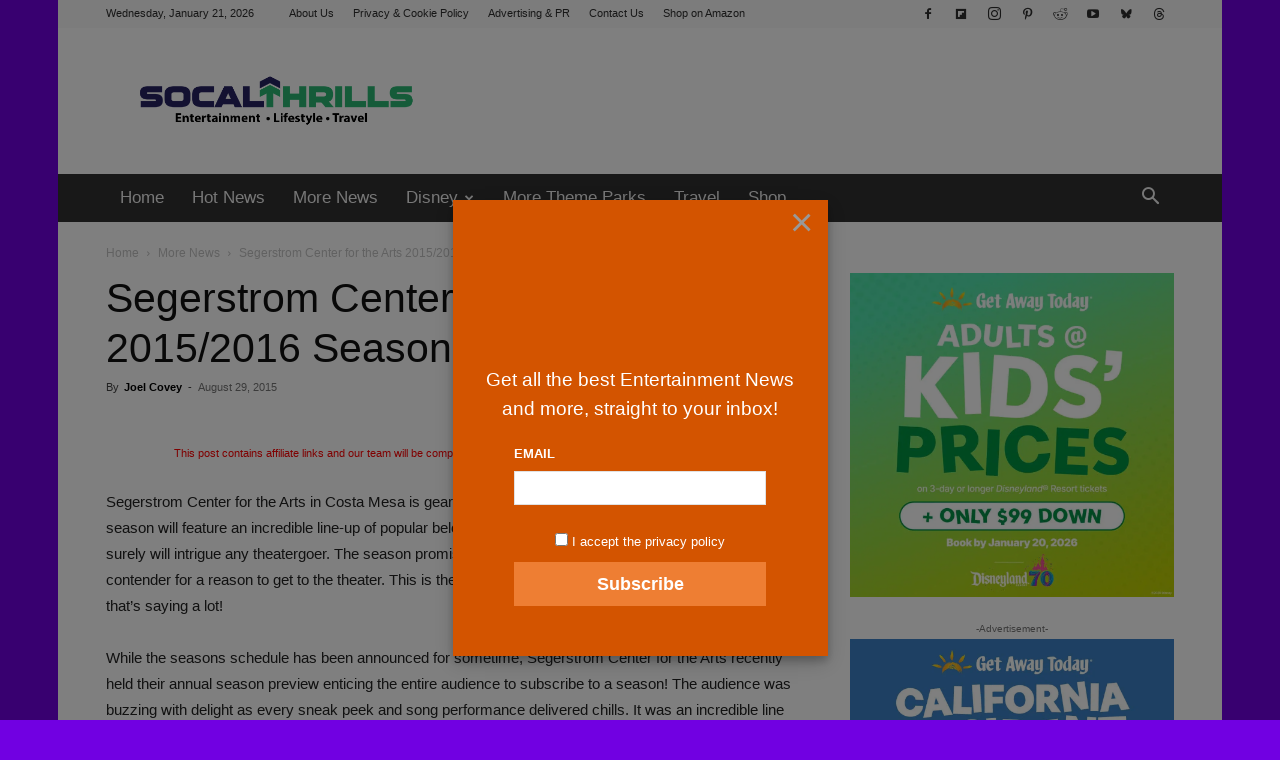

--- FILE ---
content_type: text/html; charset=UTF-8
request_url: https://socalthrills.com/segerstrom-center-for-the-arts-20152016-season-preview-event/
body_size: 32691
content:
<!doctype html >
<!--[if IE 8]>    <html class="ie8" lang="en"> <![endif]-->
<!--[if IE 9]>    <html class="ie9" lang="en"> <![endif]-->
<!--[if gt IE 8]><!--> <html lang="en-US" prefix="og: https://ogp.me/ns#"> <!--<![endif]-->
<head>
<title>Segerstrom Center for the Arts 2015/2016 Season Preview Event - Socalthrills.com</title>
    
    <meta charset="UTF-8" />
    <meta name="viewport" content="width=device-width, initial-scale=1.0">
    <link rel="pingback" href="https://socalthrills.com/xmlrpc.php" />
    
<!-- Search Engine Optimization by Rank Math - https://rankmath.com/ -->
<meta name="description" content="Segerstrom Center for the Arts in Costa Mesa is gearing up for it’s 30th season! Next years 2015/2016 season will feature an incredible line-up of popular"/>
<meta name="robots" content="follow, index, max-snippet:-1, max-video-preview:-1, max-image-preview:large"/>
<link rel="canonical" href="https://socalthrills.com/segerstrom-center-for-the-arts-20152016-season-preview-event/" />
<meta property="og:locale" content="en_US" />
<meta property="og:type" content="article" />
<meta property="og:title" content="Segerstrom Center for the Arts 2015/2016 Season Preview Event - Socalthrills.com" />
<meta property="og:description" content="Segerstrom Center for the Arts in Costa Mesa is gearing up for it’s 30th season! Next years 2015/2016 season will feature an incredible line-up of popular" />
<meta property="og:url" content="https://socalthrills.com/segerstrom-center-for-the-arts-20152016-season-preview-event/" />
<meta property="og:site_name" content="Socalthrills.com" />
<meta property="article:publisher" content="https://facebook.com/socalthrills" />
<meta property="article:section" content="More News" />
<meta property="fb:app_id" content="151474014161" />
<meta property="og:image" content="https://i0.wp.com/socalthrills.com/wp-content/uploads/2022/06/socal2022V6.png" />
<meta property="og:image:secure_url" content="https://i0.wp.com/socalthrills.com/wp-content/uploads/2022/06/socal2022V6.png" />
<meta property="og:image:width" content="1075" />
<meta property="og:image:height" content="222" />
<meta property="og:image:alt" content="Socalthrills" />
<meta property="og:image:type" content="image/png" />
<meta property="article:published_time" content="2015-08-29T08:46:23-07:00" />
<meta name="twitter:card" content="summary_large_image" />
<meta name="twitter:title" content="Segerstrom Center for the Arts 2015/2016 Season Preview Event - Socalthrills.com" />
<meta name="twitter:description" content="Segerstrom Center for the Arts in Costa Mesa is gearing up for it’s 30th season! Next years 2015/2016 season will feature an incredible line-up of popular" />
<meta name="twitter:site" content="@socalthrills" />
<meta name="twitter:creator" content="@socalthrills" />
<meta name="twitter:image" content="https://i0.wp.com/socalthrills.com/wp-content/uploads/2022/06/socal2022V6.png" />
<meta name="twitter:label1" content="Written by" />
<meta name="twitter:data1" content="Joel Covey" />
<meta name="twitter:label2" content="Time to read" />
<meta name="twitter:data2" content="12 minutes" />
<script type="application/ld+json" class="rank-math-schema">{"@context":"https://schema.org","@graph":[{"@type":["NewsMediaOrganization","Organization"],"@id":"https://socalthrills.com/#organization","name":"Socalthrills.com","url":"https://socalthrills.com","sameAs":["https://facebook.com/socalthrills","https://twitter.com/socalthrills"],"email":"info@socalthrills.com","logo":{"@type":"ImageObject","@id":"https://socalthrills.com/#logo","url":"https://socalthrills.com/wp-content/uploads/2022/06/socal2022V6.png","contentUrl":"https://socalthrills.com/wp-content/uploads/2022/06/socal2022V6.png","caption":"Socalthrills.com","inLanguage":"en-US","width":"1075","height":"222"}},{"@type":"WebSite","@id":"https://socalthrills.com/#website","url":"https://socalthrills.com","name":"Socalthrills.com","publisher":{"@id":"https://socalthrills.com/#organization"},"inLanguage":"en-US"},{"@type":"WebPage","@id":"https://socalthrills.com/segerstrom-center-for-the-arts-20152016-season-preview-event/#webpage","url":"https://socalthrills.com/segerstrom-center-for-the-arts-20152016-season-preview-event/","name":"Segerstrom Center for the Arts 2015/2016 Season Preview Event - Socalthrills.com","datePublished":"2015-08-29T08:46:23-07:00","dateModified":"2015-08-29T08:46:23-07:00","isPartOf":{"@id":"https://socalthrills.com/#website"},"inLanguage":"en-US"},{"@type":"Person","@id":"https://socalthrills.com/author/joel/","name":"Joel Covey","url":"https://socalthrills.com/author/joel/","image":{"@type":"ImageObject","@id":"https://secure.gravatar.com/avatar/68624e9b518f8acb29c7de4e7b5d8d0baf32d1a1153f0314ce9486df5279fdbb?s=96&amp;d=mm&amp;r=g","url":"https://secure.gravatar.com/avatar/68624e9b518f8acb29c7de4e7b5d8d0baf32d1a1153f0314ce9486df5279fdbb?s=96&amp;d=mm&amp;r=g","caption":"Joel Covey","inLanguage":"en-US"},"worksFor":{"@id":"https://socalthrills.com/#organization"}},{"@type":"NewsArticle","headline":"Segerstrom Center for the Arts 2015/2016 Season Preview Event - Socalthrills.com","datePublished":"2015-08-29T08:46:23-07:00","dateModified":"2015-08-29T08:46:23-07:00","articleSection":"More News, Segerstrom Center for the Arts, Theatre","author":{"@id":"https://socalthrills.com/author/joel/","name":"Joel Covey"},"publisher":{"@id":"https://socalthrills.com/#organization"},"description":"Segerstrom Center for the Arts in Costa Mesa is gearing up for it\u2019s 30th season! Next years 2015/2016 season will feature an incredible line-up of popular","name":"Segerstrom Center for the Arts 2015/2016 Season Preview Event - Socalthrills.com","@id":"https://socalthrills.com/segerstrom-center-for-the-arts-20152016-season-preview-event/#richSnippet","isPartOf":{"@id":"https://socalthrills.com/segerstrom-center-for-the-arts-20152016-season-preview-event/#webpage"},"inLanguage":"en-US","mainEntityOfPage":{"@id":"https://socalthrills.com/segerstrom-center-for-the-arts-20152016-season-preview-event/#webpage"}}]}</script>
<!-- /Rank Math WordPress SEO plugin -->

<link rel='dns-prefetch' href='//public-api.wordpress.com' />
<link rel='dns-prefetch' href='//stats.wp.com' />
<link rel='dns-prefetch' href='//s.pubmine.com' />
<link rel='dns-prefetch' href='//x.bidswitch.net' />
<link rel='dns-prefetch' href='//static.criteo.net' />
<link rel='dns-prefetch' href='//ib.adnxs.com' />
<link rel='dns-prefetch' href='//aax.amazon-adsystem.com' />
<link rel='dns-prefetch' href='//bidder.criteo.com' />
<link rel='dns-prefetch' href='//cas.criteo.com' />
<link rel='dns-prefetch' href='//gum.criteo.com' />
<link rel='dns-prefetch' href='//ads.pubmatic.com' />
<link rel='dns-prefetch' href='//gads.pubmatic.com' />
<link rel='dns-prefetch' href='//tpc.googlesyndication.com' />
<link rel='dns-prefetch' href='//ad.doubleclick.net' />
<link rel='dns-prefetch' href='//googleads.g.doubleclick.net' />
<link rel='dns-prefetch' href='//www.googletagservices.com' />
<link rel='dns-prefetch' href='//cdn.switchadhub.com' />
<link rel='dns-prefetch' href='//delivery.g.switchadhub.com' />
<link rel='dns-prefetch' href='//delivery.swid.switchadhub.com' />
<link rel='dns-prefetch' href='//af.pubmine.com' />
<link rel='preconnect' href='//i0.wp.com' />
<link rel='preconnect' href='//c0.wp.com' />
<link rel="alternate" type="application/rss+xml" title="Socalthrills.com &raquo; Feed" href="https://socalthrills.com/feed/" />
<link rel="alternate" type="application/rss+xml" title="Socalthrills.com &raquo; Comments Feed" href="https://socalthrills.com/comments/feed/" />
<link rel="alternate" title="oEmbed (JSON)" type="application/json+oembed" href="https://socalthrills.com/wp-json/oembed/1.0/embed?url=https%3A%2F%2Fsocalthrills.com%2Fsegerstrom-center-for-the-arts-20152016-season-preview-event%2F" />
<link rel="alternate" title="oEmbed (XML)" type="text/xml+oembed" href="https://socalthrills.com/wp-json/oembed/1.0/embed?url=https%3A%2F%2Fsocalthrills.com%2Fsegerstrom-center-for-the-arts-20152016-season-preview-event%2F&#038;format=xml" />
<style id='wp-img-auto-sizes-contain-inline-css' type='text/css'>
img:is([sizes=auto i],[sizes^="auto," i]){contain-intrinsic-size:3000px 1500px}
/*# sourceURL=wp-img-auto-sizes-contain-inline-css */
</style>
<style id='wp-emoji-styles-inline-css' type='text/css'>

	img.wp-smiley, img.emoji {
		display: inline !important;
		border: none !important;
		box-shadow: none !important;
		height: 1em !important;
		width: 1em !important;
		margin: 0 0.07em !important;
		vertical-align: -0.1em !important;
		background: none !important;
		padding: 0 !important;
	}
/*# sourceURL=wp-emoji-styles-inline-css */
</style>
<style id='wp-block-library-inline-css' type='text/css'>
:root{--wp-block-synced-color:#7a00df;--wp-block-synced-color--rgb:122,0,223;--wp-bound-block-color:var(--wp-block-synced-color);--wp-editor-canvas-background:#ddd;--wp-admin-theme-color:#007cba;--wp-admin-theme-color--rgb:0,124,186;--wp-admin-theme-color-darker-10:#006ba1;--wp-admin-theme-color-darker-10--rgb:0,107,160.5;--wp-admin-theme-color-darker-20:#005a87;--wp-admin-theme-color-darker-20--rgb:0,90,135;--wp-admin-border-width-focus:2px}@media (min-resolution:192dpi){:root{--wp-admin-border-width-focus:1.5px}}.wp-element-button{cursor:pointer}:root .has-very-light-gray-background-color{background-color:#eee}:root .has-very-dark-gray-background-color{background-color:#313131}:root .has-very-light-gray-color{color:#eee}:root .has-very-dark-gray-color{color:#313131}:root .has-vivid-green-cyan-to-vivid-cyan-blue-gradient-background{background:linear-gradient(135deg,#00d084,#0693e3)}:root .has-purple-crush-gradient-background{background:linear-gradient(135deg,#34e2e4,#4721fb 50%,#ab1dfe)}:root .has-hazy-dawn-gradient-background{background:linear-gradient(135deg,#faaca8,#dad0ec)}:root .has-subdued-olive-gradient-background{background:linear-gradient(135deg,#fafae1,#67a671)}:root .has-atomic-cream-gradient-background{background:linear-gradient(135deg,#fdd79a,#004a59)}:root .has-nightshade-gradient-background{background:linear-gradient(135deg,#330968,#31cdcf)}:root .has-midnight-gradient-background{background:linear-gradient(135deg,#020381,#2874fc)}:root{--wp--preset--font-size--normal:16px;--wp--preset--font-size--huge:42px}.has-regular-font-size{font-size:1em}.has-larger-font-size{font-size:2.625em}.has-normal-font-size{font-size:var(--wp--preset--font-size--normal)}.has-huge-font-size{font-size:var(--wp--preset--font-size--huge)}.has-text-align-center{text-align:center}.has-text-align-left{text-align:left}.has-text-align-right{text-align:right}.has-fit-text{white-space:nowrap!important}#end-resizable-editor-section{display:none}.aligncenter{clear:both}.items-justified-left{justify-content:flex-start}.items-justified-center{justify-content:center}.items-justified-right{justify-content:flex-end}.items-justified-space-between{justify-content:space-between}.screen-reader-text{border:0;clip-path:inset(50%);height:1px;margin:-1px;overflow:hidden;padding:0;position:absolute;width:1px;word-wrap:normal!important}.screen-reader-text:focus{background-color:#ddd;clip-path:none;color:#444;display:block;font-size:1em;height:auto;left:5px;line-height:normal;padding:15px 23px 14px;text-decoration:none;top:5px;width:auto;z-index:100000}html :where(.has-border-color){border-style:solid}html :where([style*=border-top-color]){border-top-style:solid}html :where([style*=border-right-color]){border-right-style:solid}html :where([style*=border-bottom-color]){border-bottom-style:solid}html :where([style*=border-left-color]){border-left-style:solid}html :where([style*=border-width]){border-style:solid}html :where([style*=border-top-width]){border-top-style:solid}html :where([style*=border-right-width]){border-right-style:solid}html :where([style*=border-bottom-width]){border-bottom-style:solid}html :where([style*=border-left-width]){border-left-style:solid}html :where(img[class*=wp-image-]){height:auto;max-width:100%}:where(figure){margin:0 0 1em}html :where(.is-position-sticky){--wp-admin--admin-bar--position-offset:var(--wp-admin--admin-bar--height,0px)}@media screen and (max-width:600px){html :where(.is-position-sticky){--wp-admin--admin-bar--position-offset:0px}}

/*# sourceURL=wp-block-library-inline-css */
</style><style id='global-styles-inline-css' type='text/css'>
:root{--wp--preset--aspect-ratio--square: 1;--wp--preset--aspect-ratio--4-3: 4/3;--wp--preset--aspect-ratio--3-4: 3/4;--wp--preset--aspect-ratio--3-2: 3/2;--wp--preset--aspect-ratio--2-3: 2/3;--wp--preset--aspect-ratio--16-9: 16/9;--wp--preset--aspect-ratio--9-16: 9/16;--wp--preset--color--black: #000000;--wp--preset--color--cyan-bluish-gray: #abb8c3;--wp--preset--color--white: #ffffff;--wp--preset--color--pale-pink: #f78da7;--wp--preset--color--vivid-red: #cf2e2e;--wp--preset--color--luminous-vivid-orange: #ff6900;--wp--preset--color--luminous-vivid-amber: #fcb900;--wp--preset--color--light-green-cyan: #7bdcb5;--wp--preset--color--vivid-green-cyan: #00d084;--wp--preset--color--pale-cyan-blue: #8ed1fc;--wp--preset--color--vivid-cyan-blue: #0693e3;--wp--preset--color--vivid-purple: #9b51e0;--wp--preset--gradient--vivid-cyan-blue-to-vivid-purple: linear-gradient(135deg,rgb(6,147,227) 0%,rgb(155,81,224) 100%);--wp--preset--gradient--light-green-cyan-to-vivid-green-cyan: linear-gradient(135deg,rgb(122,220,180) 0%,rgb(0,208,130) 100%);--wp--preset--gradient--luminous-vivid-amber-to-luminous-vivid-orange: linear-gradient(135deg,rgb(252,185,0) 0%,rgb(255,105,0) 100%);--wp--preset--gradient--luminous-vivid-orange-to-vivid-red: linear-gradient(135deg,rgb(255,105,0) 0%,rgb(207,46,46) 100%);--wp--preset--gradient--very-light-gray-to-cyan-bluish-gray: linear-gradient(135deg,rgb(238,238,238) 0%,rgb(169,184,195) 100%);--wp--preset--gradient--cool-to-warm-spectrum: linear-gradient(135deg,rgb(74,234,220) 0%,rgb(151,120,209) 20%,rgb(207,42,186) 40%,rgb(238,44,130) 60%,rgb(251,105,98) 80%,rgb(254,248,76) 100%);--wp--preset--gradient--blush-light-purple: linear-gradient(135deg,rgb(255,206,236) 0%,rgb(152,150,240) 100%);--wp--preset--gradient--blush-bordeaux: linear-gradient(135deg,rgb(254,205,165) 0%,rgb(254,45,45) 50%,rgb(107,0,62) 100%);--wp--preset--gradient--luminous-dusk: linear-gradient(135deg,rgb(255,203,112) 0%,rgb(199,81,192) 50%,rgb(65,88,208) 100%);--wp--preset--gradient--pale-ocean: linear-gradient(135deg,rgb(255,245,203) 0%,rgb(182,227,212) 50%,rgb(51,167,181) 100%);--wp--preset--gradient--electric-grass: linear-gradient(135deg,rgb(202,248,128) 0%,rgb(113,206,126) 100%);--wp--preset--gradient--midnight: linear-gradient(135deg,rgb(2,3,129) 0%,rgb(40,116,252) 100%);--wp--preset--font-size--small: 11px;--wp--preset--font-size--medium: 20px;--wp--preset--font-size--large: 32px;--wp--preset--font-size--x-large: 42px;--wp--preset--font-size--regular: 15px;--wp--preset--font-size--larger: 50px;--wp--preset--spacing--20: 0.44rem;--wp--preset--spacing--30: 0.67rem;--wp--preset--spacing--40: 1rem;--wp--preset--spacing--50: 1.5rem;--wp--preset--spacing--60: 2.25rem;--wp--preset--spacing--70: 3.38rem;--wp--preset--spacing--80: 5.06rem;--wp--preset--shadow--natural: 6px 6px 9px rgba(0, 0, 0, 0.2);--wp--preset--shadow--deep: 12px 12px 50px rgba(0, 0, 0, 0.4);--wp--preset--shadow--sharp: 6px 6px 0px rgba(0, 0, 0, 0.2);--wp--preset--shadow--outlined: 6px 6px 0px -3px rgb(255, 255, 255), 6px 6px rgb(0, 0, 0);--wp--preset--shadow--crisp: 6px 6px 0px rgb(0, 0, 0);}:where(.is-layout-flex){gap: 0.5em;}:where(.is-layout-grid){gap: 0.5em;}body .is-layout-flex{display: flex;}.is-layout-flex{flex-wrap: wrap;align-items: center;}.is-layout-flex > :is(*, div){margin: 0;}body .is-layout-grid{display: grid;}.is-layout-grid > :is(*, div){margin: 0;}:where(.wp-block-columns.is-layout-flex){gap: 2em;}:where(.wp-block-columns.is-layout-grid){gap: 2em;}:where(.wp-block-post-template.is-layout-flex){gap: 1.25em;}:where(.wp-block-post-template.is-layout-grid){gap: 1.25em;}.has-black-color{color: var(--wp--preset--color--black) !important;}.has-cyan-bluish-gray-color{color: var(--wp--preset--color--cyan-bluish-gray) !important;}.has-white-color{color: var(--wp--preset--color--white) !important;}.has-pale-pink-color{color: var(--wp--preset--color--pale-pink) !important;}.has-vivid-red-color{color: var(--wp--preset--color--vivid-red) !important;}.has-luminous-vivid-orange-color{color: var(--wp--preset--color--luminous-vivid-orange) !important;}.has-luminous-vivid-amber-color{color: var(--wp--preset--color--luminous-vivid-amber) !important;}.has-light-green-cyan-color{color: var(--wp--preset--color--light-green-cyan) !important;}.has-vivid-green-cyan-color{color: var(--wp--preset--color--vivid-green-cyan) !important;}.has-pale-cyan-blue-color{color: var(--wp--preset--color--pale-cyan-blue) !important;}.has-vivid-cyan-blue-color{color: var(--wp--preset--color--vivid-cyan-blue) !important;}.has-vivid-purple-color{color: var(--wp--preset--color--vivid-purple) !important;}.has-black-background-color{background-color: var(--wp--preset--color--black) !important;}.has-cyan-bluish-gray-background-color{background-color: var(--wp--preset--color--cyan-bluish-gray) !important;}.has-white-background-color{background-color: var(--wp--preset--color--white) !important;}.has-pale-pink-background-color{background-color: var(--wp--preset--color--pale-pink) !important;}.has-vivid-red-background-color{background-color: var(--wp--preset--color--vivid-red) !important;}.has-luminous-vivid-orange-background-color{background-color: var(--wp--preset--color--luminous-vivid-orange) !important;}.has-luminous-vivid-amber-background-color{background-color: var(--wp--preset--color--luminous-vivid-amber) !important;}.has-light-green-cyan-background-color{background-color: var(--wp--preset--color--light-green-cyan) !important;}.has-vivid-green-cyan-background-color{background-color: var(--wp--preset--color--vivid-green-cyan) !important;}.has-pale-cyan-blue-background-color{background-color: var(--wp--preset--color--pale-cyan-blue) !important;}.has-vivid-cyan-blue-background-color{background-color: var(--wp--preset--color--vivid-cyan-blue) !important;}.has-vivid-purple-background-color{background-color: var(--wp--preset--color--vivid-purple) !important;}.has-black-border-color{border-color: var(--wp--preset--color--black) !important;}.has-cyan-bluish-gray-border-color{border-color: var(--wp--preset--color--cyan-bluish-gray) !important;}.has-white-border-color{border-color: var(--wp--preset--color--white) !important;}.has-pale-pink-border-color{border-color: var(--wp--preset--color--pale-pink) !important;}.has-vivid-red-border-color{border-color: var(--wp--preset--color--vivid-red) !important;}.has-luminous-vivid-orange-border-color{border-color: var(--wp--preset--color--luminous-vivid-orange) !important;}.has-luminous-vivid-amber-border-color{border-color: var(--wp--preset--color--luminous-vivid-amber) !important;}.has-light-green-cyan-border-color{border-color: var(--wp--preset--color--light-green-cyan) !important;}.has-vivid-green-cyan-border-color{border-color: var(--wp--preset--color--vivid-green-cyan) !important;}.has-pale-cyan-blue-border-color{border-color: var(--wp--preset--color--pale-cyan-blue) !important;}.has-vivid-cyan-blue-border-color{border-color: var(--wp--preset--color--vivid-cyan-blue) !important;}.has-vivid-purple-border-color{border-color: var(--wp--preset--color--vivid-purple) !important;}.has-vivid-cyan-blue-to-vivid-purple-gradient-background{background: var(--wp--preset--gradient--vivid-cyan-blue-to-vivid-purple) !important;}.has-light-green-cyan-to-vivid-green-cyan-gradient-background{background: var(--wp--preset--gradient--light-green-cyan-to-vivid-green-cyan) !important;}.has-luminous-vivid-amber-to-luminous-vivid-orange-gradient-background{background: var(--wp--preset--gradient--luminous-vivid-amber-to-luminous-vivid-orange) !important;}.has-luminous-vivid-orange-to-vivid-red-gradient-background{background: var(--wp--preset--gradient--luminous-vivid-orange-to-vivid-red) !important;}.has-very-light-gray-to-cyan-bluish-gray-gradient-background{background: var(--wp--preset--gradient--very-light-gray-to-cyan-bluish-gray) !important;}.has-cool-to-warm-spectrum-gradient-background{background: var(--wp--preset--gradient--cool-to-warm-spectrum) !important;}.has-blush-light-purple-gradient-background{background: var(--wp--preset--gradient--blush-light-purple) !important;}.has-blush-bordeaux-gradient-background{background: var(--wp--preset--gradient--blush-bordeaux) !important;}.has-luminous-dusk-gradient-background{background: var(--wp--preset--gradient--luminous-dusk) !important;}.has-pale-ocean-gradient-background{background: var(--wp--preset--gradient--pale-ocean) !important;}.has-electric-grass-gradient-background{background: var(--wp--preset--gradient--electric-grass) !important;}.has-midnight-gradient-background{background: var(--wp--preset--gradient--midnight) !important;}.has-small-font-size{font-size: var(--wp--preset--font-size--small) !important;}.has-medium-font-size{font-size: var(--wp--preset--font-size--medium) !important;}.has-large-font-size{font-size: var(--wp--preset--font-size--large) !important;}.has-x-large-font-size{font-size: var(--wp--preset--font-size--x-large) !important;}
/*# sourceURL=global-styles-inline-css */
</style>

<style id='classic-theme-styles-inline-css' type='text/css'>
/*! This file is auto-generated */
.wp-block-button__link{color:#fff;background-color:#32373c;border-radius:9999px;box-shadow:none;text-decoration:none;padding:calc(.667em + 2px) calc(1.333em + 2px);font-size:1.125em}.wp-block-file__button{background:#32373c;color:#fff;text-decoration:none}
/*# sourceURL=/wp-includes/css/classic-themes.min.css */
</style>
<style id='plvt-view-transitions-inline-css' type='text/css'>
@view-transition { navigation: auto; }
@media (prefers-reduced-motion: no-preference) {::view-transition-group(*) { animation-duration: 0.4s; }}
/*# sourceURL=plvt-view-transitions-inline-css */
</style>
<link rel='stylesheet' id='td-plugin-multi-purpose-css' href='https://socalthrills.com/wp-content/plugins/td-composer/td-multi-purpose/style.css?ver=9c5a7338c90cbd82cb580e34cffb127f' type='text/css' media='all' />
<link rel='stylesheet' id='newsletter-css' href='https://socalthrills.com/wp-content/plugins/newsletter/style.css?ver=9.1.1' type='text/css' media='all' />
<link rel='stylesheet' id='newsletter-leads-css' href='https://socalthrills.com/wp-content/plugins/newsletter-leads/css/leads.css?ver=1.6.2' type='text/css' media='all' />
<style id='newsletter-leads-inline-css' type='text/css'>
#tnp-modal-content {
    height: auto;
    width: 375px;
    background-color: #d35400 !important;
    background-image: none;
    background-repeat: no-repeat;
    background-size: cover;
    color: #ffffff;
}

#tnp-modal-body {
    color: #ffffff;
}

#tnp-modal-body .tnp-privacy-field {
    color: #ffffff;
}

#tnp-modal-body .tnp-privacy-field label a {
    color: #ffffff;
}

#tnp-modal-content input.tnp-submit {
    background-color: #ee7e33;
    border: none;
    background-image: none;
    color: #fff;
    cursor: pointer;
}

/*# sourceURL=newsletter-leads-inline-css */
</style>
<link rel='stylesheet' id='wordads-css' href='https://c0.wp.com/p/jetpack/15.4/modules/wordads/css/style.css' type='text/css' media='all' />
<link rel='stylesheet' id='td-theme-css' href='https://socalthrills.com/wp-content/themes/Newspaper/style.css?ver=12.7.4' type='text/css' media='all' />
<style id='td-theme-inline-css' type='text/css'>@media (max-width:767px){.td-header-desktop-wrap{display:none}}@media (min-width:767px){.td-header-mobile-wrap{display:none}}</style>
<link rel='stylesheet' id='td-legacy-framework-front-style-css' href='https://socalthrills.com/wp-content/plugins/td-composer/legacy/Newspaper/assets/css/td_legacy_main.css?ver=9c5a7338c90cbd82cb580e34cffb127f' type='text/css' media='all' />
<link rel='stylesheet' id='td-standard-pack-framework-front-style-css' href='https://socalthrills.com/wp-content/plugins/td-standard-pack/Newspaper/assets/css/td_standard_pack_main.css?ver=1314111a2e147bac488ccdd97e4704ff' type='text/css' media='all' />
<link rel='stylesheet' id='tdb_style_cloud_templates_front-css' href='https://socalthrills.com/wp-content/plugins/td-cloud-library/assets/css/tdb_main.css?ver=496e217dc78570a2932146e73f7c4a14' type='text/css' media='all' />
<script type="text/javascript" src="https://c0.wp.com/c/6.9/wp-includes/js/dist/vendor/wp-polyfill.min.js" id="wp-polyfill-js"></script>
<script type="text/javascript" src="https://socalthrills.com/wp-content/plugins/jetpack/_inc/build/wordads/js/adflow-loader.min.js?minify=false&amp;ver=15.4" id="adflow_script_loader-js"></script>
<script type="text/javascript" src="https://public-api.wordpress.com/wpcom/v2/sites/38031227/adflow/conf/?_jsonp=a8c_adflow_callback&amp;ver=15.4" id="adflow_config-js"></script>
<script type="text/javascript" id="plvt-view-transitions-js-after">
/* <![CDATA[ */
window.plvtInitViewTransitions=n=>{if(!window.navigation||!("CSSViewTransitionRule"in window))return void window.console.warn("View transitions not loaded as the browser is lacking support.");const t=(t,o,i)=>{const e=n.animations||{};return[...e[t].useGlobalTransitionNames?Object.entries(n.globalTransitionNames||{}).map((([n,t])=>[o.querySelector(n),t])):[],...e[t].usePostTransitionNames&&i?Object.entries(n.postTransitionNames||{}).map((([n,t])=>[i.querySelector(n),t])):[]]},o=async(n,t)=>{for(const[t,o]of n)t&&(t.style.viewTransitionName=o);await t;for(const[t]of n)t&&(t.style.viewTransitionName="")},i=()=>n.postSelector?document.querySelector(n.postSelector):null,e=t=>{if(!n.postSelector)return null;const o=(i=n.postSelector,e='a[href="'+t+'"]',i.split(",").map((n=>n.trim()+" "+e)).join(","));var i,e;const s=document.querySelector(o);return s?s.closest(n.postSelector):null};window.addEventListener("pageswap",(n=>{if(n.viewTransition){const s="default";let a;n.viewTransition.types.add(s),document.body.classList.contains("single")?a=t(s,document.body,i()):(document.body.classList.contains("home")||document.body.classList.contains("blog")||document.body.classList.contains("archive"))&&(a=t(s,document.body,e(n.activation.entry.url))),a&&o(a,n.viewTransition.finished)}})),window.addEventListener("pagereveal",(n=>{if(n.viewTransition){const s="default";let a;n.viewTransition.types.add(s),document.body.classList.contains("single")?a=t(s,document.body,i()):(document.body.classList.contains("home")||document.body.classList.contains("archive"))&&(a=t(s,document.body,window.navigation.activation.from?e(window.navigation.activation.from.url):null)),a&&o(a,n.viewTransition.ready)}}))};
plvtInitViewTransitions( {"postSelector":".wp-block-post.post, article.post, body.single main","globalTransitionNames":{"header":"header","main":"main"},"postTransitionNames":{".wp-block-post-title, .entry-title":"post-title",".wp-post-image":"post-thumbnail",".wp-block-post-content, .entry-content":"post-content"},"animations":{"default":{"useGlobalTransitionNames":true,"usePostTransitionNames":true}}} )
//# sourceURL=plvt-view-transitions-js-after
/* ]]> */
</script>
<script type="text/javascript" src="https://c0.wp.com/c/6.9/wp-includes/js/jquery/jquery.min.js" id="jquery-core-js"></script>
<script type="text/javascript" src="https://c0.wp.com/c/6.9/wp-includes/js/jquery/jquery-migrate.min.js" id="jquery-migrate-js"></script>
<script type="text/javascript" src="https://socalthrills.com/wp-content/plugins/jetpack/_inc/build/wordads/js/cmp-loader.min.js?minify=false&amp;ver=15.4" id="cmp_script_loader-js"></script>
<script type="text/javascript" src="https://public-api.wordpress.com/wpcom/v2/sites/38031227/cmp/configuration/en_us/?_jsonp=a8c_cmp_callback&amp;ver=15.4" id="cmp_config_script-js"></script>
<link rel="https://api.w.org/" href="https://socalthrills.com/wp-json/" /><link rel="alternate" title="JSON" type="application/json" href="https://socalthrills.com/wp-json/wp/v2/posts/19320" /><link rel="EditURI" type="application/rsd+xml" title="RSD" href="https://socalthrills.com/xmlrpc.php?rsd" />
<meta name="generator" content="WordPress 6.9" />
<link rel='shortlink' href='https://socalthrills.com/?p=19320' />
<script async src="https://pagead2.googlesyndication.com/pagead/js/adsbygoogle.js?client=ca-pub-4496371552205656"
     crossorigin="anonymous"></script>
<meta name="google-site-verification" content="Pqi17FciqgLPW9KPE6JWMMJiGskgADEyGYW-jNvj12s" />
<meta name="p:domain_verify" content="e6dc7e6d93309b71fc37bf88c753aeae"/>
<meta name="google-site-verification" content="17cBfTf5CjDm7bcWaPzl3VNId1ZaUCT54Ud_yT6V5xk" />
<meta name="yandex-verification" content="6a3fb77119b3e33e" />
<meta name='ir-site-verification-token' value='-1355351315' />
<meta name="facebook-domain-verification" content="hhki6ux27qqzqbwib58aeqqwzit1gq" />
<meta property="fb:pages" content="26656688164" />
<script src="https://www.googleoptimize.com/optimize.js?id=OPT-57KR755"></script><meta name="generator" content="view-transitions 1.1.2">
	<style>img#wpstats{display:none}</style>
		    <script>
        window.tdb_global_vars = {"wpRestUrl":"https:\/\/socalthrills.com\/wp-json\/","permalinkStructure":"\/%postname%\/"};
        window.tdb_p_autoload_vars = {"isAjax":false,"isAdminBarShowing":false,"autoloadStatus":"on","origPostEditUrl":null};
    </script>
    
    <style id="tdb-global-colors">:root{--accent-color:#fff}</style>

    
	<script type="text/javascript">
/* <![CDATA[ */
var wa_smart = { 'post_id': 19320, 'origin': 'jetpack', 'theme': 'Newspaper', 'target': 'wp_blog_id=38031227;language=en_US', 'top': { 'enabled': false }, 'inline': { 'enabled': true }, 'belowpost': { 'enabled': true }, 'bottom_sticky': { 'enabled': false }, 'sidebar_sticky_right': { 'enabled': false }, 'gutenberg_rectangle': { 'enabled': false }, 'gutenberg_leaderboard': { 'enabled': false }, 'gutenberg_mobile_leaderboard': { 'enabled': false }, 'gutenberg_skyscraper': { 'enabled': false }, 'sidebar_widget_mediumrectangle': { 'enabled': false }, 'sidebar_widget_leaderboard': { 'enabled': false }, 'sidebar_widget_wideskyscraper': { 'enabled': false }, 'shortcode': { 'enabled': false } }; wa_smart.cmd = [];
/* ]]> */
</script>
<script type="text/javascript" id="google_gtagjs" src="https://www.googletagmanager.com/gtag/js?id=G-QHEMZQKG80" async="async"></script>
<script type="text/javascript" id="google_gtagjs-inline">
/* <![CDATA[ */
window.dataLayer = window.dataLayer || [];function gtag(){dataLayer.push(arguments);}gtag('js', new Date());gtag('config', 'G-QHEMZQKG80', {} );
/* ]]> */
</script>

<!-- JS generated by theme -->

<script type="text/javascript" id="td-generated-header-js">
    
    

	    var tdBlocksArray = []; //here we store all the items for the current page

	    // td_block class - each ajax block uses a object of this class for requests
	    function tdBlock() {
		    this.id = '';
		    this.block_type = 1; //block type id (1-234 etc)
		    this.atts = '';
		    this.td_column_number = '';
		    this.td_current_page = 1; //
		    this.post_count = 0; //from wp
		    this.found_posts = 0; //from wp
		    this.max_num_pages = 0; //from wp
		    this.td_filter_value = ''; //current live filter value
		    this.is_ajax_running = false;
		    this.td_user_action = ''; // load more or infinite loader (used by the animation)
		    this.header_color = '';
		    this.ajax_pagination_infinite_stop = ''; //show load more at page x
	    }

        // td_js_generator - mini detector
        ( function () {
            var htmlTag = document.getElementsByTagName("html")[0];

	        if ( navigator.userAgent.indexOf("MSIE 10.0") > -1 ) {
                htmlTag.className += ' ie10';
            }

            if ( !!navigator.userAgent.match(/Trident.*rv\:11\./) ) {
                htmlTag.className += ' ie11';
            }

	        if ( navigator.userAgent.indexOf("Edge") > -1 ) {
                htmlTag.className += ' ieEdge';
            }

            if ( /(iPad|iPhone|iPod)/g.test(navigator.userAgent) ) {
                htmlTag.className += ' td-md-is-ios';
            }

            var user_agent = navigator.userAgent.toLowerCase();
            if ( user_agent.indexOf("android") > -1 ) {
                htmlTag.className += ' td-md-is-android';
            }

            if ( -1 !== navigator.userAgent.indexOf('Mac OS X')  ) {
                htmlTag.className += ' td-md-is-os-x';
            }

            if ( /chrom(e|ium)/.test(navigator.userAgent.toLowerCase()) ) {
               htmlTag.className += ' td-md-is-chrome';
            }

            if ( -1 !== navigator.userAgent.indexOf('Firefox') ) {
                htmlTag.className += ' td-md-is-firefox';
            }

            if ( -1 !== navigator.userAgent.indexOf('Safari') && -1 === navigator.userAgent.indexOf('Chrome') ) {
                htmlTag.className += ' td-md-is-safari';
            }

            if( -1 !== navigator.userAgent.indexOf('IEMobile') ){
                htmlTag.className += ' td-md-is-iemobile';
            }

        })();

        var tdLocalCache = {};

        ( function () {
            "use strict";

            tdLocalCache = {
                data: {},
                remove: function (resource_id) {
                    delete tdLocalCache.data[resource_id];
                },
                exist: function (resource_id) {
                    return tdLocalCache.data.hasOwnProperty(resource_id) && tdLocalCache.data[resource_id] !== null;
                },
                get: function (resource_id) {
                    return tdLocalCache.data[resource_id];
                },
                set: function (resource_id, cachedData) {
                    tdLocalCache.remove(resource_id);
                    tdLocalCache.data[resource_id] = cachedData;
                }
            };
        })();

    
    
var td_viewport_interval_list=[{"limitBottom":767,"sidebarWidth":228},{"limitBottom":1018,"sidebarWidth":300},{"limitBottom":1140,"sidebarWidth":324}];
var tds_general_modal_image="yes";
var tds_video_scroll="enabled";
var tdc_is_installed="yes";
var tdc_domain_active=false;
var td_ajax_url="https:\/\/socalthrills.com\/wp-admin\/admin-ajax.php?td_theme_name=Newspaper&v=12.7.4";
var td_get_template_directory_uri="https:\/\/socalthrills.com\/wp-content\/plugins\/td-composer\/legacy\/common";
var tds_snap_menu="";
var tds_logo_on_sticky="";
var tds_header_style="3";
var td_please_wait="Please wait...";
var td_email_user_pass_incorrect="User or password incorrect!";
var td_email_user_incorrect="Email or username incorrect!";
var td_email_incorrect="Email incorrect!";
var td_user_incorrect="Username incorrect!";
var td_email_user_empty="Email or username empty!";
var td_pass_empty="Pass empty!";
var td_pass_pattern_incorrect="Invalid Pass Pattern!";
var td_retype_pass_incorrect="Retyped Pass incorrect!";
var tds_more_articles_on_post_enable="";
var tds_more_articles_on_post_time_to_wait="";
var tds_more_articles_on_post_pages_distance_from_top=0;
var tds_captcha="";
var tds_theme_color_site_wide="#0066bf";
var tds_smart_sidebar="enabled";
var tdThemeName="Newspaper";
var tdThemeNameWl="Newspaper";
var td_magnific_popup_translation_tPrev="Previous (Left arrow key)";
var td_magnific_popup_translation_tNext="Next (Right arrow key)";
var td_magnific_popup_translation_tCounter="%curr% of %total%";
var td_magnific_popup_translation_ajax_tError="The content from %url% could not be loaded.";
var td_magnific_popup_translation_image_tError="The image #%curr% could not be loaded.";
var tdBlockNonce="0cfcce9d02";
var tdMobileMenu="enabled";
var tdMobileSearch="enabled";
var tdDateNamesI18n={"month_names":["January","February","March","April","May","June","July","August","September","October","November","December"],"month_names_short":["Jan","Feb","Mar","Apr","May","Jun","Jul","Aug","Sep","Oct","Nov","Dec"],"day_names":["Sunday","Monday","Tuesday","Wednesday","Thursday","Friday","Saturday"],"day_names_short":["Sun","Mon","Tue","Wed","Thu","Fri","Sat"]};
var tdb_modal_confirm="Save";
var tdb_modal_cancel="Cancel";
var tdb_modal_confirm_alt="Yes";
var tdb_modal_cancel_alt="No";
var td_deploy_mode="deploy";
var td_ad_background_click_link="";
var td_ad_background_click_target="";
</script>


<!-- Header style compiled by theme -->

<style>ul.sf-menu>.menu-item>a{font-size:17px;font-weight:normal;text-transform:none}:root{--td_theme_color:#0066bf;--td_slider_text:rgba(0,102,191,0.7);--td_mobile_gradient_one_mob:rgba(0,0,0,0.5);--td_mobile_gradient_two_mob:rgba(0,0,0,0.6)}.td-header-style-12 .td-header-menu-wrap-full,.td-header-style-12 .td-affix,.td-grid-style-1.td-hover-1 .td-big-grid-post:hover .td-post-category,.td-grid-style-5.td-hover-1 .td-big-grid-post:hover .td-post-category,.td_category_template_3 .td-current-sub-category,.td_category_template_8 .td-category-header .td-category a.td-current-sub-category,.td_category_template_4 .td-category-siblings .td-category a:hover,.td_block_big_grid_9.td-grid-style-1 .td-post-category,.td_block_big_grid_9.td-grid-style-5 .td-post-category,.td-grid-style-6.td-hover-1 .td-module-thumb:after,.tdm-menu-active-style5 .td-header-menu-wrap .sf-menu>.current-menu-item>a,.tdm-menu-active-style5 .td-header-menu-wrap .sf-menu>.current-menu-ancestor>a,.tdm-menu-active-style5 .td-header-menu-wrap .sf-menu>.current-category-ancestor>a,.tdm-menu-active-style5 .td-header-menu-wrap .sf-menu>li>a:hover,.tdm-menu-active-style5 .td-header-menu-wrap .sf-menu>.sfHover>a{background-color:#0066bf}.td_mega_menu_sub_cats .cur-sub-cat,.td-mega-span h3 a:hover,.td_mod_mega_menu:hover .entry-title a,.header-search-wrap .result-msg a:hover,.td-header-top-menu .td-drop-down-search .td_module_wrap:hover .entry-title a,.td-header-top-menu .td-icon-search:hover,.td-header-wrap .result-msg a:hover,.top-header-menu li a:hover,.top-header-menu .current-menu-item>a,.top-header-menu .current-menu-ancestor>a,.top-header-menu .current-category-ancestor>a,.td-social-icon-wrap>a:hover,.td-header-sp-top-widget .td-social-icon-wrap a:hover,.td_mod_related_posts:hover h3>a,.td-post-template-11 .td-related-title .td-related-left:hover,.td-post-template-11 .td-related-title .td-related-right:hover,.td-post-template-11 .td-related-title .td-cur-simple-item,.td-post-template-11 .td_block_related_posts .td-next-prev-wrap a:hover,.td-category-header .td-pulldown-category-filter-link:hover,.td-category-siblings .td-subcat-dropdown a:hover,.td-category-siblings .td-subcat-dropdown a.td-current-sub-category,.footer-text-wrap .footer-email-wrap a,.footer-social-wrap a:hover,.td_module_17 .td-read-more a:hover,.td_module_18 .td-read-more a:hover,.td_module_19 .td-post-author-name a:hover,.td-pulldown-syle-2 .td-subcat-dropdown:hover .td-subcat-more span,.td-pulldown-syle-2 .td-subcat-dropdown:hover .td-subcat-more i,.td-pulldown-syle-3 .td-subcat-dropdown:hover .td-subcat-more span,.td-pulldown-syle-3 .td-subcat-dropdown:hover .td-subcat-more i,.tdm-menu-active-style3 .tdm-header.td-header-wrap .sf-menu>.current-category-ancestor>a,.tdm-menu-active-style3 .tdm-header.td-header-wrap .sf-menu>.current-menu-ancestor>a,.tdm-menu-active-style3 .tdm-header.td-header-wrap .sf-menu>.current-menu-item>a,.tdm-menu-active-style3 .tdm-header.td-header-wrap .sf-menu>.sfHover>a,.tdm-menu-active-style3 .tdm-header.td-header-wrap .sf-menu>li>a:hover{color:#0066bf}.td-mega-menu-page .wpb_content_element ul li a:hover,.td-theme-wrap .td-aj-search-results .td_module_wrap:hover .entry-title a,.td-theme-wrap .header-search-wrap .result-msg a:hover{color:#0066bf!important}.td_category_template_8 .td-category-header .td-category a.td-current-sub-category,.td_category_template_4 .td-category-siblings .td-category a:hover,.tdm-menu-active-style4 .tdm-header .sf-menu>.current-menu-item>a,.tdm-menu-active-style4 .tdm-header .sf-menu>.current-menu-ancestor>a,.tdm-menu-active-style4 .tdm-header .sf-menu>.current-category-ancestor>a,.tdm-menu-active-style4 .tdm-header .sf-menu>li>a:hover,.tdm-menu-active-style4 .tdm-header .sf-menu>.sfHover>a{border-color:#0066bf}.td-header-wrap .td-header-top-menu-full,.td-header-wrap .top-header-menu .sub-menu,.tdm-header-style-1.td-header-wrap .td-header-top-menu-full,.tdm-header-style-1.td-header-wrap .top-header-menu .sub-menu,.tdm-header-style-2.td-header-wrap .td-header-top-menu-full,.tdm-header-style-2.td-header-wrap .top-header-menu .sub-menu,.tdm-header-style-3.td-header-wrap .td-header-top-menu-full,.tdm-header-style-3.td-header-wrap .top-header-menu .sub-menu{background-color:#f9f9f9}.td-header-style-8 .td-header-top-menu-full{background-color:transparent}.td-header-style-8 .td-header-top-menu-full .td-header-top-menu{background-color:#f9f9f9;padding-left:15px;padding-right:15px}.td-header-wrap .td-header-top-menu-full .td-header-top-menu,.td-header-wrap .td-header-top-menu-full{border-bottom:none}.td-header-top-menu,.td-header-top-menu a,.td-header-wrap .td-header-top-menu-full .td-header-top-menu,.td-header-wrap .td-header-top-menu-full a,.td-header-style-8 .td-header-top-menu,.td-header-style-8 .td-header-top-menu a,.td-header-top-menu .td-drop-down-search .entry-title a{color:#2f2f2f}.top-header-menu .current-menu-item>a,.top-header-menu .current-menu-ancestor>a,.top-header-menu .current-category-ancestor>a,.top-header-menu li a:hover,.td-header-sp-top-widget .td-icon-search:hover{color:#009688}.td-header-wrap .td-header-sp-top-widget .td-icon-font,.td-header-style-7 .td-header-top-menu .td-social-icon-wrap .td-icon-font{color:#2f2f2f}.td-header-wrap .td-header-sp-top-widget i.td-icon-font:hover{color:#009688}.td-header-wrap .td-header-menu-wrap-full,.td-header-menu-wrap.td-affix,.td-header-style-3 .td-header-main-menu,.td-header-style-3 .td-affix .td-header-main-menu,.td-header-style-4 .td-header-main-menu,.td-header-style-4 .td-affix .td-header-main-menu,.td-header-style-8 .td-header-menu-wrap.td-affix,.td-header-style-8 .td-header-top-menu-full{background-color:#303030}.td-boxed-layout .td-header-style-3 .td-header-menu-wrap,.td-boxed-layout .td-header-style-4 .td-header-menu-wrap,.td-header-style-3 .td_stretch_content .td-header-menu-wrap,.td-header-style-4 .td_stretch_content .td-header-menu-wrap{background-color:#303030!important}@media (min-width:1019px){.td-header-style-1 .td-header-sp-recs,.td-header-style-1 .td-header-sp-logo{margin-bottom:28px}}@media (min-width:768px) and (max-width:1018px){.td-header-style-1 .td-header-sp-recs,.td-header-style-1 .td-header-sp-logo{margin-bottom:14px}}.td-header-style-7 .td-header-top-menu{border-bottom:none}.sf-menu>.current-menu-item>a:after,.sf-menu>.current-menu-ancestor>a:after,.sf-menu>.current-category-ancestor>a:after,.sf-menu>li:hover>a:after,.sf-menu>.sfHover>a:after,.td_block_mega_menu .td-next-prev-wrap a:hover,.td-mega-span .td-post-category:hover,.td-header-wrap .black-menu .sf-menu>li>a:hover,.td-header-wrap .black-menu .sf-menu>.current-menu-ancestor>a,.td-header-wrap .black-menu .sf-menu>.sfHover>a,.td-header-wrap .black-menu .sf-menu>.current-menu-item>a,.td-header-wrap .black-menu .sf-menu>.current-menu-ancestor>a,.td-header-wrap .black-menu .sf-menu>.current-category-ancestor>a,.tdm-menu-active-style5 .tdm-header .td-header-menu-wrap .sf-menu>.current-menu-item>a,.tdm-menu-active-style5 .tdm-header .td-header-menu-wrap .sf-menu>.current-menu-ancestor>a,.tdm-menu-active-style5 .tdm-header .td-header-menu-wrap .sf-menu>.current-category-ancestor>a,.tdm-menu-active-style5 .tdm-header .td-header-menu-wrap .sf-menu>li>a:hover,.tdm-menu-active-style5 .tdm-header .td-header-menu-wrap .sf-menu>.sfHover>a{background-color:#020000}.td_block_mega_menu .td-next-prev-wrap a:hover,.tdm-menu-active-style4 .tdm-header .sf-menu>.current-menu-item>a,.tdm-menu-active-style4 .tdm-header .sf-menu>.current-menu-ancestor>a,.tdm-menu-active-style4 .tdm-header .sf-menu>.current-category-ancestor>a,.tdm-menu-active-style4 .tdm-header .sf-menu>li>a:hover,.tdm-menu-active-style4 .tdm-header .sf-menu>.sfHover>a{border-color:#020000}.header-search-wrap .td-drop-down-search:before{border-color:transparent transparent #020000 transparent}.td_mega_menu_sub_cats .cur-sub-cat,.td_mod_mega_menu:hover .entry-title a,.td-theme-wrap .sf-menu ul .td-menu-item>a:hover,.td-theme-wrap .sf-menu ul .sfHover>a,.td-theme-wrap .sf-menu ul .current-menu-ancestor>a,.td-theme-wrap .sf-menu ul .current-category-ancestor>a,.td-theme-wrap .sf-menu ul .current-menu-item>a,.tdm-menu-active-style3 .tdm-header.td-header-wrap .sf-menu>.current-menu-item>a,.tdm-menu-active-style3 .tdm-header.td-header-wrap .sf-menu>.current-menu-ancestor>a,.tdm-menu-active-style3 .tdm-header.td-header-wrap .sf-menu>.current-category-ancestor>a,.tdm-menu-active-style3 .tdm-header.td-header-wrap .sf-menu>li>a:hover,.tdm-menu-active-style3 .tdm-header.td-header-wrap .sf-menu>.sfHover>a{color:#020000}.td-header-wrap .td-header-menu-wrap .sf-menu>li>a,.td-header-wrap .td-header-menu-social .td-social-icon-wrap a,.td-header-style-4 .td-header-menu-social .td-social-icon-wrap i,.td-header-style-5 .td-header-menu-social .td-social-icon-wrap i,.td-header-style-6 .td-header-menu-social .td-social-icon-wrap i,.td-header-style-12 .td-header-menu-social .td-social-icon-wrap i,.td-header-wrap .header-search-wrap #td-header-search-button .td-icon-search{color:#efefef}.td-header-wrap .td-header-menu-social+.td-search-wrapper #td-header-search-button:before{background-color:#efefef}ul.sf-menu>.td-menu-item>a,.td-theme-wrap .td-header-menu-social{font-size:17px;font-weight:normal;text-transform:none}.td-theme-wrap .sf-menu .td-normal-menu .td-menu-item>a:hover,.td-theme-wrap .sf-menu .td-normal-menu .sfHover>a,.td-theme-wrap .sf-menu .td-normal-menu .current-menu-ancestor>a,.td-theme-wrap .sf-menu .td-normal-menu .current-category-ancestor>a,.td-theme-wrap .sf-menu .td-normal-menu .current-menu-item>a{color:#009688}.block-title>span,.block-title>a,.widgettitle,body .td-trending-now-title,.wpb_tabs li a,.vc_tta-container .vc_tta-color-grey.vc_tta-tabs-position-top.vc_tta-style-classic .vc_tta-tabs-container .vc_tta-tab>a,.td-theme-wrap .td-related-title a,.woocommerce div.product .woocommerce-tabs ul.tabs li a,.woocommerce .product .products h2:not(.woocommerce-loop-product__title),.td-theme-wrap .td-block-title{font-size:18px;font-weight:bold;text-transform:uppercase}.top-header-menu>li>a,.td-weather-top-widget .td-weather-now .td-big-degrees,.td-weather-top-widget .td-weather-header .td-weather-city,.td-header-sp-top-menu .td_data_time{line-height:27px}.top-header-menu>li,.td-header-sp-top-menu,#td-outer-wrap .td-header-sp-top-widget .td-search-btns-wrap,#td-outer-wrap .td-header-sp-top-widget .td-social-icon-wrap{line-height:27px}body{background-color:#7100e2}ul.sf-menu>.menu-item>a{font-size:17px;font-weight:normal;text-transform:none}:root{--td_theme_color:#0066bf;--td_slider_text:rgba(0,102,191,0.7);--td_mobile_gradient_one_mob:rgba(0,0,0,0.5);--td_mobile_gradient_two_mob:rgba(0,0,0,0.6)}.td-header-style-12 .td-header-menu-wrap-full,.td-header-style-12 .td-affix,.td-grid-style-1.td-hover-1 .td-big-grid-post:hover .td-post-category,.td-grid-style-5.td-hover-1 .td-big-grid-post:hover .td-post-category,.td_category_template_3 .td-current-sub-category,.td_category_template_8 .td-category-header .td-category a.td-current-sub-category,.td_category_template_4 .td-category-siblings .td-category a:hover,.td_block_big_grid_9.td-grid-style-1 .td-post-category,.td_block_big_grid_9.td-grid-style-5 .td-post-category,.td-grid-style-6.td-hover-1 .td-module-thumb:after,.tdm-menu-active-style5 .td-header-menu-wrap .sf-menu>.current-menu-item>a,.tdm-menu-active-style5 .td-header-menu-wrap .sf-menu>.current-menu-ancestor>a,.tdm-menu-active-style5 .td-header-menu-wrap .sf-menu>.current-category-ancestor>a,.tdm-menu-active-style5 .td-header-menu-wrap .sf-menu>li>a:hover,.tdm-menu-active-style5 .td-header-menu-wrap .sf-menu>.sfHover>a{background-color:#0066bf}.td_mega_menu_sub_cats .cur-sub-cat,.td-mega-span h3 a:hover,.td_mod_mega_menu:hover .entry-title a,.header-search-wrap .result-msg a:hover,.td-header-top-menu .td-drop-down-search .td_module_wrap:hover .entry-title a,.td-header-top-menu .td-icon-search:hover,.td-header-wrap .result-msg a:hover,.top-header-menu li a:hover,.top-header-menu .current-menu-item>a,.top-header-menu .current-menu-ancestor>a,.top-header-menu .current-category-ancestor>a,.td-social-icon-wrap>a:hover,.td-header-sp-top-widget .td-social-icon-wrap a:hover,.td_mod_related_posts:hover h3>a,.td-post-template-11 .td-related-title .td-related-left:hover,.td-post-template-11 .td-related-title .td-related-right:hover,.td-post-template-11 .td-related-title .td-cur-simple-item,.td-post-template-11 .td_block_related_posts .td-next-prev-wrap a:hover,.td-category-header .td-pulldown-category-filter-link:hover,.td-category-siblings .td-subcat-dropdown a:hover,.td-category-siblings .td-subcat-dropdown a.td-current-sub-category,.footer-text-wrap .footer-email-wrap a,.footer-social-wrap a:hover,.td_module_17 .td-read-more a:hover,.td_module_18 .td-read-more a:hover,.td_module_19 .td-post-author-name a:hover,.td-pulldown-syle-2 .td-subcat-dropdown:hover .td-subcat-more span,.td-pulldown-syle-2 .td-subcat-dropdown:hover .td-subcat-more i,.td-pulldown-syle-3 .td-subcat-dropdown:hover .td-subcat-more span,.td-pulldown-syle-3 .td-subcat-dropdown:hover .td-subcat-more i,.tdm-menu-active-style3 .tdm-header.td-header-wrap .sf-menu>.current-category-ancestor>a,.tdm-menu-active-style3 .tdm-header.td-header-wrap .sf-menu>.current-menu-ancestor>a,.tdm-menu-active-style3 .tdm-header.td-header-wrap .sf-menu>.current-menu-item>a,.tdm-menu-active-style3 .tdm-header.td-header-wrap .sf-menu>.sfHover>a,.tdm-menu-active-style3 .tdm-header.td-header-wrap .sf-menu>li>a:hover{color:#0066bf}.td-mega-menu-page .wpb_content_element ul li a:hover,.td-theme-wrap .td-aj-search-results .td_module_wrap:hover .entry-title a,.td-theme-wrap .header-search-wrap .result-msg a:hover{color:#0066bf!important}.td_category_template_8 .td-category-header .td-category a.td-current-sub-category,.td_category_template_4 .td-category-siblings .td-category a:hover,.tdm-menu-active-style4 .tdm-header .sf-menu>.current-menu-item>a,.tdm-menu-active-style4 .tdm-header .sf-menu>.current-menu-ancestor>a,.tdm-menu-active-style4 .tdm-header .sf-menu>.current-category-ancestor>a,.tdm-menu-active-style4 .tdm-header .sf-menu>li>a:hover,.tdm-menu-active-style4 .tdm-header .sf-menu>.sfHover>a{border-color:#0066bf}.td-header-wrap .td-header-top-menu-full,.td-header-wrap .top-header-menu .sub-menu,.tdm-header-style-1.td-header-wrap .td-header-top-menu-full,.tdm-header-style-1.td-header-wrap .top-header-menu .sub-menu,.tdm-header-style-2.td-header-wrap .td-header-top-menu-full,.tdm-header-style-2.td-header-wrap .top-header-menu .sub-menu,.tdm-header-style-3.td-header-wrap .td-header-top-menu-full,.tdm-header-style-3.td-header-wrap .top-header-menu .sub-menu{background-color:#f9f9f9}.td-header-style-8 .td-header-top-menu-full{background-color:transparent}.td-header-style-8 .td-header-top-menu-full .td-header-top-menu{background-color:#f9f9f9;padding-left:15px;padding-right:15px}.td-header-wrap .td-header-top-menu-full .td-header-top-menu,.td-header-wrap .td-header-top-menu-full{border-bottom:none}.td-header-top-menu,.td-header-top-menu a,.td-header-wrap .td-header-top-menu-full .td-header-top-menu,.td-header-wrap .td-header-top-menu-full a,.td-header-style-8 .td-header-top-menu,.td-header-style-8 .td-header-top-menu a,.td-header-top-menu .td-drop-down-search .entry-title a{color:#2f2f2f}.top-header-menu .current-menu-item>a,.top-header-menu .current-menu-ancestor>a,.top-header-menu .current-category-ancestor>a,.top-header-menu li a:hover,.td-header-sp-top-widget .td-icon-search:hover{color:#009688}.td-header-wrap .td-header-sp-top-widget .td-icon-font,.td-header-style-7 .td-header-top-menu .td-social-icon-wrap .td-icon-font{color:#2f2f2f}.td-header-wrap .td-header-sp-top-widget i.td-icon-font:hover{color:#009688}.td-header-wrap .td-header-menu-wrap-full,.td-header-menu-wrap.td-affix,.td-header-style-3 .td-header-main-menu,.td-header-style-3 .td-affix .td-header-main-menu,.td-header-style-4 .td-header-main-menu,.td-header-style-4 .td-affix .td-header-main-menu,.td-header-style-8 .td-header-menu-wrap.td-affix,.td-header-style-8 .td-header-top-menu-full{background-color:#303030}.td-boxed-layout .td-header-style-3 .td-header-menu-wrap,.td-boxed-layout .td-header-style-4 .td-header-menu-wrap,.td-header-style-3 .td_stretch_content .td-header-menu-wrap,.td-header-style-4 .td_stretch_content .td-header-menu-wrap{background-color:#303030!important}@media (min-width:1019px){.td-header-style-1 .td-header-sp-recs,.td-header-style-1 .td-header-sp-logo{margin-bottom:28px}}@media (min-width:768px) and (max-width:1018px){.td-header-style-1 .td-header-sp-recs,.td-header-style-1 .td-header-sp-logo{margin-bottom:14px}}.td-header-style-7 .td-header-top-menu{border-bottom:none}.sf-menu>.current-menu-item>a:after,.sf-menu>.current-menu-ancestor>a:after,.sf-menu>.current-category-ancestor>a:after,.sf-menu>li:hover>a:after,.sf-menu>.sfHover>a:after,.td_block_mega_menu .td-next-prev-wrap a:hover,.td-mega-span .td-post-category:hover,.td-header-wrap .black-menu .sf-menu>li>a:hover,.td-header-wrap .black-menu .sf-menu>.current-menu-ancestor>a,.td-header-wrap .black-menu .sf-menu>.sfHover>a,.td-header-wrap .black-menu .sf-menu>.current-menu-item>a,.td-header-wrap .black-menu .sf-menu>.current-menu-ancestor>a,.td-header-wrap .black-menu .sf-menu>.current-category-ancestor>a,.tdm-menu-active-style5 .tdm-header .td-header-menu-wrap .sf-menu>.current-menu-item>a,.tdm-menu-active-style5 .tdm-header .td-header-menu-wrap .sf-menu>.current-menu-ancestor>a,.tdm-menu-active-style5 .tdm-header .td-header-menu-wrap .sf-menu>.current-category-ancestor>a,.tdm-menu-active-style5 .tdm-header .td-header-menu-wrap .sf-menu>li>a:hover,.tdm-menu-active-style5 .tdm-header .td-header-menu-wrap .sf-menu>.sfHover>a{background-color:#020000}.td_block_mega_menu .td-next-prev-wrap a:hover,.tdm-menu-active-style4 .tdm-header .sf-menu>.current-menu-item>a,.tdm-menu-active-style4 .tdm-header .sf-menu>.current-menu-ancestor>a,.tdm-menu-active-style4 .tdm-header .sf-menu>.current-category-ancestor>a,.tdm-menu-active-style4 .tdm-header .sf-menu>li>a:hover,.tdm-menu-active-style4 .tdm-header .sf-menu>.sfHover>a{border-color:#020000}.header-search-wrap .td-drop-down-search:before{border-color:transparent transparent #020000 transparent}.td_mega_menu_sub_cats .cur-sub-cat,.td_mod_mega_menu:hover .entry-title a,.td-theme-wrap .sf-menu ul .td-menu-item>a:hover,.td-theme-wrap .sf-menu ul .sfHover>a,.td-theme-wrap .sf-menu ul .current-menu-ancestor>a,.td-theme-wrap .sf-menu ul .current-category-ancestor>a,.td-theme-wrap .sf-menu ul .current-menu-item>a,.tdm-menu-active-style3 .tdm-header.td-header-wrap .sf-menu>.current-menu-item>a,.tdm-menu-active-style3 .tdm-header.td-header-wrap .sf-menu>.current-menu-ancestor>a,.tdm-menu-active-style3 .tdm-header.td-header-wrap .sf-menu>.current-category-ancestor>a,.tdm-menu-active-style3 .tdm-header.td-header-wrap .sf-menu>li>a:hover,.tdm-menu-active-style3 .tdm-header.td-header-wrap .sf-menu>.sfHover>a{color:#020000}.td-header-wrap .td-header-menu-wrap .sf-menu>li>a,.td-header-wrap .td-header-menu-social .td-social-icon-wrap a,.td-header-style-4 .td-header-menu-social .td-social-icon-wrap i,.td-header-style-5 .td-header-menu-social .td-social-icon-wrap i,.td-header-style-6 .td-header-menu-social .td-social-icon-wrap i,.td-header-style-12 .td-header-menu-social .td-social-icon-wrap i,.td-header-wrap .header-search-wrap #td-header-search-button .td-icon-search{color:#efefef}.td-header-wrap .td-header-menu-social+.td-search-wrapper #td-header-search-button:before{background-color:#efefef}ul.sf-menu>.td-menu-item>a,.td-theme-wrap .td-header-menu-social{font-size:17px;font-weight:normal;text-transform:none}.td-theme-wrap .sf-menu .td-normal-menu .td-menu-item>a:hover,.td-theme-wrap .sf-menu .td-normal-menu .sfHover>a,.td-theme-wrap .sf-menu .td-normal-menu .current-menu-ancestor>a,.td-theme-wrap .sf-menu .td-normal-menu .current-category-ancestor>a,.td-theme-wrap .sf-menu .td-normal-menu .current-menu-item>a{color:#009688}.block-title>span,.block-title>a,.widgettitle,body .td-trending-now-title,.wpb_tabs li a,.vc_tta-container .vc_tta-color-grey.vc_tta-tabs-position-top.vc_tta-style-classic .vc_tta-tabs-container .vc_tta-tab>a,.td-theme-wrap .td-related-title a,.woocommerce div.product .woocommerce-tabs ul.tabs li a,.woocommerce .product .products h2:not(.woocommerce-loop-product__title),.td-theme-wrap .td-block-title{font-size:18px;font-weight:bold;text-transform:uppercase}.top-header-menu>li>a,.td-weather-top-widget .td-weather-now .td-big-degrees,.td-weather-top-widget .td-weather-header .td-weather-city,.td-header-sp-top-menu .td_data_time{line-height:27px}.top-header-menu>li,.td-header-sp-top-menu,#td-outer-wrap .td-header-sp-top-widget .td-search-btns-wrap,#td-outer-wrap .td-header-sp-top-widget .td-social-icon-wrap{line-height:27px}</style>

		<script data-cfasync=&quot;false&quot; type="text/javascript">
			var __ATA_PP = { 'pt': 1, 'ht': 2, 'tn': 'Newspaper', 'uloggedin': '0', 'amp': false, 'siteid': 38031227, 'consent': 0, 'ad': { 'label': { 'text': 'Advertisements' }, 'reportAd': { 'text': 'Report this ad' }, 'privacySettings': { 'text': 'Privacy', 'onClick': function() { window.__tcfapi && window.__tcfapi('showUi'); } } }, 'disabled_slot_formats': [] };
			var __ATA = __ATA || {};
			__ATA.cmd = __ATA.cmd || [];
			__ATA.criteo = __ATA.criteo || {};
			__ATA.criteo.cmd = __ATA.criteo.cmd || [];
		</script>
					<script type="text/javascript">
				window.sas_fallback = window.sas_fallback || [];
				window.sas_fallback.push(
					{ tag: "&lt;div id=&quot;atatags-380312275-{{unique_id}}&quot;&gt;&lt;/div&gt;&lt;script&gt;__ATA.cmd.push(function() {__ATA.initDynamicSlot({id: \'atatags-380312275-{{unique_id}}\',location: 310,formFactor: \'001\',label: {text: \'Advertisements\',},creative: {reportAd: {text: \'Report this ad\',},privacySettings: {text: \'Privacy settings\',onClick: function() { window.__tcfapi &amp;&amp; window.__tcfapi(\'showUi\'); },}}});});&lt;/script&gt;", type: 'inline' },
					{ tag: "&lt;div id=&quot;atatags-380312275-{{unique_id}}&quot;&gt;&lt;/div&gt;&lt;script&gt;__ATA.cmd.push(function() {__ATA.initDynamicSlot({id: \'atatags-380312275-{{unique_id}}\',location: 120,formFactor: \'001\',label: {text: \'Advertisements\',},creative: {reportAd: {text: \'Report this ad\',},privacySettings: {text: \'Privacy settings\',onClick: function() { window.__tcfapi &amp;&amp; window.__tcfapi(\'showUi\'); },}}});});&lt;/script&gt;", type: 'belowpost' },
					{ tag: "&lt;div id=&quot;atatags-380312275-{{unique_id}}&quot;&gt;&lt;/div&gt;&lt;script&gt;__ATA.cmd.push(function() {__ATA.initDynamicSlot({id: \'atatags-380312275-{{unique_id}}\',location: 110,formFactor: \'002\',label: {text: \'Advertisements\',},creative: {reportAd: {text: \'Report this ad\',},privacySettings: {text: \'Privacy settings\',onClick: function() { window.__tcfapi &amp;&amp; window.__tcfapi(\'showUi\'); },}}});});&lt;/script&gt;", type: 'top' }
				);
			</script>		<script data-cfasync=&quot;false&quot; type="text/javascript">
		function loadIPONWEB() { // TODO: Remove this after June 30th, 2025
		(function(){var g=Date.now||function(){return+new Date};function h(a,b){a:{for(var c=a.length,d="string"==typeof a?a.split(""):a,e=0;e<c;e++)if(e in d&&b.call(void 0,d[e],e,a)){b=e;break a}b=-1}return 0>b?null:"string"==typeof a?a.charAt(b):a[b]};function k(a,b,c){c=null!=c?"="+encodeURIComponent(String(c)):"";if(b+=c){c=a.indexOf("#");0>c&&(c=a.length);var d=a.indexOf("?");if(0>d||d>c){d=c;var e=""}else e=a.substring(d+1,c);a=[a.substr(0,d),e,a.substr(c)];c=a[1];a[1]=b?c?c+"&"+b:b:c;a=a[0]+(a[1]?"?"+a[1]:"")+a[2]}return a};var l=0;function m(a,b){var c=document.createElement("script");c.src=a;c.onload=function(){b&&b(void 0)};c.onerror=function(){b&&b("error")};a=document.getElementsByTagName("head");var d;a&&0!==a.length?d=a[0]:d=document.documentElement;d.appendChild(c)}function n(a){var b=void 0===b?document.cookie:b;return(b=h(b.split("; "),function(c){return-1!=c.indexOf(a+"=")}))?b.split("=")[1]:""}function p(a){return"string"==typeof a&&0<a.length}
		function r(a,b,c){b=void 0===b?"":b;c=void 0===c?".":c;var d=[];Object.keys(a).forEach(function(e){var f=a[e],q=typeof f;"object"==q&&null!=f||"function"==q?d.push(r(f,b+e+c)):null!==f&&void 0!==f&&(e=encodeURIComponent(b+e),d.push(e+"="+encodeURIComponent(f)))});return d.filter(p).join("&")}function t(a,b){a||((window.__ATA||{}).config=b.c,m(b.url))}var u=Math.floor(1E13*Math.random()),v=window.__ATA||{};window.__ATA=v;window.__ATA.cmd=v.cmd||[];v.rid=u;v.createdAt=g();var w=window.__ATA||{},x="s.pubmine.com";
		w&&w.serverDomain&&(x=w.serverDomain);var y="//"+x+"/conf",z=window.top===window,A=window.__ATA_PP&&window.__ATA_PP.gdpr_applies,B="boolean"===typeof A?Number(A):null,C=window.__ATA_PP||null,D=z?document.referrer?document.referrer:null:null,E=z?window.location.href:document.referrer?document.referrer:null,F,G=n("__ATA_tuuid");F=G?G:null;var H=window.innerWidth+"x"+window.innerHeight,I=n("usprivacy"),J=r({gdpr:B,pp:C,rid:u,src:D,ref:E,tuuid:F,vp:H,us_privacy:I?I:null},"",".");
		(function(a){var b=void 0===b?"cb":b;l++;var c="callback__"+g().toString(36)+"_"+l.toString(36);a=k(a,b,c);window[c]=function(d){t(void 0,d)};m(a,function(d){d&&t(d)})})(y+"?"+J);}).call(this);
		}
		</script>
		


<script type="application/ld+json">
    {
        "@context": "https://schema.org",
        "@type": "BreadcrumbList",
        "itemListElement": [
            {
                "@type": "ListItem",
                "position": 1,
                "item": {
                    "@type": "WebSite",
                    "@id": "https://socalthrills.com/",
                    "name": "Home"
                }
            },
            {
                "@type": "ListItem",
                "position": 2,
                    "item": {
                    "@type": "WebPage",
                    "@id": "https://socalthrills.com/morenews/",
                    "name": "More News"
                }
            }
            ,{
                "@type": "ListItem",
                "position": 3,
                    "item": {
                    "@type": "WebPage",
                    "@id": "https://socalthrills.com/segerstrom-center-for-the-arts-20152016-season-preview-event/",
                    "name": "Segerstrom Center for the Arts 2015/2016 Season Preview Event"                                
                }
            }    
        ]
    }
</script>
<link rel="icon" href="https://i0.wp.com/socalthrills.com/wp-content/uploads/2021/10/image.jpg?fit=32%2C32&#038;ssl=1" sizes="32x32" />
<link rel="icon" href="https://i0.wp.com/socalthrills.com/wp-content/uploads/2021/10/image.jpg?fit=192%2C192&#038;ssl=1" sizes="192x192" />
<link rel="apple-touch-icon" href="https://i0.wp.com/socalthrills.com/wp-content/uploads/2021/10/image.jpg?fit=180%2C180&#038;ssl=1" />
<meta name="msapplication-TileImage" content="https://i0.wp.com/socalthrills.com/wp-content/uploads/2021/10/image.jpg?fit=270%2C270&#038;ssl=1" />
		<style type="text/css" id="wp-custom-css">
			    .shop-page-wp-description {

        text-align: left;

    }		</style>
		
<!-- Button style compiled by theme -->

<style>.tdm-btn-style1{background-color:#0066bf}.tdm-btn-style2:before{border-color:#0066bf}.tdm-btn-style2{color:#0066bf}.tdm-btn-style3{-webkit-box-shadow:0 2px 16px #0066bf;-moz-box-shadow:0 2px 16px #0066bf;box-shadow:0 2px 16px #0066bf}.tdm-btn-style3:hover{-webkit-box-shadow:0 4px 26px #0066bf;-moz-box-shadow:0 4px 26px #0066bf;box-shadow:0 4px 26px #0066bf}</style>

	<style id="tdw-css-placeholder"></style></head>

<body class="wp-singular post-template-default single single-post postid-19320 single-format-standard wp-theme-Newspaper td-standard-pack segerstrom-center-for-the-arts-20152016-season-preview-event global-block-template-1 td-boxed-layout" itemscope="itemscope" itemtype="https://schema.org/WebPage">


    <div class="td-menu-background" style="visibility:hidden"></div>
<div id="td-mobile-nav" style="visibility:hidden">
    <div class="td-mobile-container">
        <!-- mobile menu top section -->
        <div class="td-menu-socials-wrap">
            <!-- socials -->
            <div class="td-menu-socials">
                
        <span class="td-social-icon-wrap">
            <a target="_blank" href="https://facebook.com/socalthrills" title="Facebook">
                <i class="td-icon-font td-icon-facebook"></i>
                <span style="display: none">Facebook</span>
            </a>
        </span>
        <span class="td-social-icon-wrap">
            <a target="_blank" href="https://flipboard.com/@Socalthrills" title="Flipboard">
                <i class="td-icon-font td-icon-flipboard"></i>
                <span style="display: none">Flipboard</span>
            </a>
        </span>
        <span class="td-social-icon-wrap">
            <a target="_blank" href="https://instagram.com/socalthrills" title="Instagram">
                <i class="td-icon-font td-icon-instagram"></i>
                <span style="display: none">Instagram</span>
            </a>
        </span>
        <span class="td-social-icon-wrap">
            <a target="_blank" href="https://pinterest.com/socalthrills" title="Pinterest">
                <i class="td-icon-font td-icon-pinterest"></i>
                <span style="display: none">Pinterest</span>
            </a>
        </span>
        <span class="td-social-icon-wrap">
            <a target="_blank" href="https://www.reddit.com/r/Socalthrills/" title="Reddit">
                <i class="td-icon-font td-icon-reddit"></i>
                <span style="display: none">Reddit</span>
            </a>
        </span>
        <span class="td-social-icon-wrap">
            <a target="_blank" href="https://youtube.com/socalthrills" title="Youtube">
                <i class="td-icon-font td-icon-youtube"></i>
                <span style="display: none">Youtube</span>
            </a>
        </span>
        <span class="td-social-icon-wrap">
            <a target="_blank" href="https://bsky.app/profile/socalthrills.bsky.social" title="Bluesky">
                <i class="td-icon-font td-icon-bluesky"></i>
                <span style="display: none">Bluesky</span>
            </a>
        </span>
        <span class="td-social-icon-wrap">
            <a target="_blank" href="https://www.threads.net/@socalthrills" title="Threads">
                <i class="td-icon-font td-icon-threads"></i>
                <span style="display: none">Threads</span>
            </a>
        </span>            </div>
            <!-- close button -->
            <div class="td-mobile-close">
                <span><i class="td-icon-close-mobile"></i></span>
            </div>
        </div>

        <!-- login section -->
        
        <!-- menu section -->
        <div class="td-mobile-content">
            <div class="menu-main-menu-container"><ul id="menu-main-menu" class="td-mobile-main-menu"><li id="menu-item-61188" class="menu-item menu-item-type-post_type menu-item-object-page menu-item-home menu-item-first menu-item-61188"><a href="https://socalthrills.com/">Home</a></li>
<li id="menu-item-33631" class="menu-item menu-item-type-taxonomy menu-item-object-category menu-item-33631"><a href="https://socalthrills.com/hotnews/">Hot News</a></li>
<li id="menu-item-51402" class="menu-item menu-item-type-taxonomy menu-item-object-category current-post-ancestor current-menu-parent current-post-parent menu-item-51402"><a href="https://socalthrills.com/morenews/">More News</a></li>
<li id="menu-item-39661" class="menu-item menu-item-type-custom menu-item-object-custom menu-item-has-children menu-item-39661"><a href="#">Disney<i class="td-icon-menu-right td-element-after"></i></a>
<ul class="sub-menu">
	<li id="menu-item-62114" class="menu-item menu-item-type-taxonomy menu-item-object-category menu-item-62114"><a href="https://socalthrills.com/disneyland-resort/">Disneyland Resort</a></li>
	<li id="menu-item-62115" class="menu-item menu-item-type-taxonomy menu-item-object-category menu-item-62115"><a href="https://socalthrills.com/walt-disney-world/">Walt Disney World</a></li>
	<li id="menu-item-42961" class="menu-item menu-item-type-taxonomy menu-item-object-category menu-item-42961"><a href="https://socalthrills.com/disney-2/">Disney +</a></li>
	<li id="menu-item-39662" class="menu-item menu-item-type-taxonomy menu-item-object-category menu-item-39662"><a href="https://socalthrills.com/disney/">General Disney Posts</a></li>
</ul>
</li>
<li id="menu-item-51403" class="menu-item menu-item-type-taxonomy menu-item-object-category menu-item-51403"><a href="https://socalthrills.com/themeparknews/">More Theme Parks</a></li>
<li id="menu-item-33633" class="menu-item menu-item-type-taxonomy menu-item-object-category menu-item-33633"><a href="https://socalthrills.com/travel/">Travel</a></li>
<li id="menu-item-38356" class="menu-item menu-item-type-custom menu-item-object-custom menu-item-38356"><a target="_blank" href="https://www.teepublic.com/stores/socalthrills-store?ref_id=5894">Shop</a></li>
</ul></div>        </div>
    </div>

    <!-- register/login section -->
    </div><div class="td-search-background" style="visibility:hidden"></div>
<div class="td-search-wrap-mob" style="visibility:hidden">
	<div class="td-drop-down-search">
		<form method="get" class="td-search-form" action="https://socalthrills.com/">
			<!-- close button -->
			<div class="td-search-close">
				<span><i class="td-icon-close-mobile"></i></span>
			</div>
			<div role="search" class="td-search-input">
				<span>Search</span>
				<input id="td-header-search-mob" type="text" value="" name="s" autocomplete="off" />
			</div>
		</form>
		<div id="td-aj-search-mob" class="td-ajax-search-flex"></div>
	</div>
</div>

    <div id="td-outer-wrap" class="td-theme-wrap">
    
        
            <div class="tdc-header-wrap ">

            <!--
Header style 3
-->


<div class="td-header-wrap td-header-style-3 ">
    
    <div class="td-header-top-menu-full td-container-wrap ">
        <div class="td-container td-header-row td-header-top-menu">
            
    <div class="top-bar-style-1">
        
<div class="td-header-sp-top-menu">


	        <div class="td_data_time">
            <div >

                Wednesday, January 21, 2026
            </div>
        </div>
    <div class="menu-top-container"><ul id="menu-footer-menu" class="top-header-menu"><li id="menu-item-25926" class="menu-item menu-item-type-post_type menu-item-object-page menu-item-first td-menu-item td-normal-menu menu-item-25926"><a href="https://socalthrills.com/about-us/">About Us</a></li>
<li id="menu-item-25927" class="menu-item menu-item-type-post_type menu-item-object-page menu-item-privacy-policy td-menu-item td-normal-menu menu-item-25927"><a rel="privacy-policy" href="https://socalthrills.com/privacy-statement/">Privacy &#038; Cookie Policy</a></li>
<li id="menu-item-41574" class="menu-item menu-item-type-post_type menu-item-object-page td-menu-item td-normal-menu menu-item-41574"><a href="https://socalthrills.com/advertising-pr/">Advertising &#038; PR</a></li>
<li id="menu-item-25931" class="menu-item menu-item-type-post_type menu-item-object-page td-menu-item td-normal-menu menu-item-25931"><a href="https://socalthrills.com/contact-us/">Contact Us</a></li>
<li id="menu-item-69831" class="menu-item menu-item-type-custom menu-item-object-custom td-menu-item td-normal-menu menu-item-69831"><a target="_blank" href="https://www.amazon.com/shop/socalthrills">Shop on Amazon</a></li>
</ul></div></div>
        <div class="td-header-sp-top-widget">
    
    
        
        <span class="td-social-icon-wrap">
            <a target="_blank" href="https://facebook.com/socalthrills" title="Facebook">
                <i class="td-icon-font td-icon-facebook"></i>
                <span style="display: none">Facebook</span>
            </a>
        </span>
        <span class="td-social-icon-wrap">
            <a target="_blank" href="https://flipboard.com/@Socalthrills" title="Flipboard">
                <i class="td-icon-font td-icon-flipboard"></i>
                <span style="display: none">Flipboard</span>
            </a>
        </span>
        <span class="td-social-icon-wrap">
            <a target="_blank" href="https://instagram.com/socalthrills" title="Instagram">
                <i class="td-icon-font td-icon-instagram"></i>
                <span style="display: none">Instagram</span>
            </a>
        </span>
        <span class="td-social-icon-wrap">
            <a target="_blank" href="https://pinterest.com/socalthrills" title="Pinterest">
                <i class="td-icon-font td-icon-pinterest"></i>
                <span style="display: none">Pinterest</span>
            </a>
        </span>
        <span class="td-social-icon-wrap">
            <a target="_blank" href="https://www.reddit.com/r/Socalthrills/" title="Reddit">
                <i class="td-icon-font td-icon-reddit"></i>
                <span style="display: none">Reddit</span>
            </a>
        </span>
        <span class="td-social-icon-wrap">
            <a target="_blank" href="https://youtube.com/socalthrills" title="Youtube">
                <i class="td-icon-font td-icon-youtube"></i>
                <span style="display: none">Youtube</span>
            </a>
        </span>
        <span class="td-social-icon-wrap">
            <a target="_blank" href="https://bsky.app/profile/socalthrills.bsky.social" title="Bluesky">
                <i class="td-icon-font td-icon-bluesky"></i>
                <span style="display: none">Bluesky</span>
            </a>
        </span>
        <span class="td-social-icon-wrap">
            <a target="_blank" href="https://www.threads.net/@socalthrills" title="Threads">
                <i class="td-icon-font td-icon-threads"></i>
                <span style="display: none">Threads</span>
            </a>
        </span>    </div>

    </div>

<!-- LOGIN MODAL -->

                <div id="login-form" class="white-popup-block mfp-hide mfp-with-anim td-login-modal-wrap">
                    <div class="td-login-wrap">
                        <a href="#" aria-label="Back" class="td-back-button"><i class="td-icon-modal-back"></i></a>
                        <div id="td-login-div" class="td-login-form-div td-display-block">
                            <div class="td-login-panel-title">Sign in</div>
                            <div class="td-login-panel-descr">Welcome! Log into your account</div>
                            <div class="td_display_err"></div>
                            <form id="loginForm" action="#" method="post">
                                <div class="td-login-inputs"><input class="td-login-input" autocomplete="username" type="text" name="login_email" id="login_email" value="" required><label for="login_email">your username</label></div>
                                <div class="td-login-inputs"><input class="td-login-input" autocomplete="current-password" type="password" name="login_pass" id="login_pass" value="" required><label for="login_pass">your password</label></div>
                                <input type="button"  name="login_button" id="login_button" class="wpb_button btn td-login-button" value="Login">
                                
                            </form>

                            

                            <div class="td-login-info-text"><a href="#" id="forgot-pass-link">Forgot your password? Get help</a></div>
                            
                            
                            
                            <div class="td-login-info-text"><a class="privacy-policy-link" href="https://socalthrills.com/privacy-statement/">Privacy &#038; Cookie Policy Statement</a></div>
                        </div>

                        

                         <div id="td-forgot-pass-div" class="td-login-form-div td-display-none">
                            <div class="td-login-panel-title">Password recovery</div>
                            <div class="td-login-panel-descr">Recover your password</div>
                            <div class="td_display_err"></div>
                            <form id="forgotpassForm" action="#" method="post">
                                <div class="td-login-inputs"><input class="td-login-input" type="text" name="forgot_email" id="forgot_email" value="" required><label for="forgot_email">your email</label></div>
                                <input type="button" name="forgot_button" id="forgot_button" class="wpb_button btn td-login-button" value="Send My Password">
                            </form>
                            <div class="td-login-info-text">A password will be e-mailed to you.</div>
                        </div>
                        
                        
                    </div>
                </div>
                        </div>
    </div>

    <div class="td-banner-wrap-full td-container-wrap ">
        <div class="td-container td-header-row td-header-header">
            <div class="td-header-sp-logo">
                        <a class="td-main-logo" href="https://socalthrills.com/">
            <img class="td-retina-data" data-retina="https://socalthrills.com/wp-content/uploads/2022/06/socal2022V6.png" src="https://socalthrills.com/wp-content/uploads/2022/06/socal2022V6.png" alt="Socalthrills.com" title="Socalthrills Logo"  width="1075" height="222"/>
            <span class="td-visual-hidden">Socalthrills.com</span>
        </a>
                </div>
                            <div class="td-header-sp-recs">
                    <div class="td-header-rec-wrap">
    
 <!-- A generated by theme --> 

<script async src="//pagead2.googlesyndication.com/pagead/js/adsbygoogle.js"></script><div class="td-g-rec td-g-rec-id-header td-a-rec-no-translate tdi_1 td_block_template_1 td-a-rec-no-translate">

<style>.tdi_1.td-a-rec{text-align:center}.tdi_1.td-a-rec:not(.td-a-rec-no-translate){transform:translateZ(0)}.tdi_1 .td-element-style{z-index:-1}.tdi_1.td-a-rec-img{text-align:left}.tdi_1.td-a-rec-img img{margin:0 auto 0 0}.tdi_1 .td_spot_img_all img,.tdi_1 .td_spot_img_tl img,.tdi_1 .td_spot_img_tp img,.tdi_1 .td_spot_img_mob img{border-style:none}@media (max-width:767px){.tdi_1.td-a-rec-img{text-align:center}}</style><script type="text/javascript">
var td_screen_width = window.innerWidth;
window.addEventListener("load", function(){            
	            var placeAdEl = document.getElementById("td-ad-placeholder");
			    if ( null !== placeAdEl && td_screen_width >= 1140 ) {
			        
			        /* large monitors */
			        var adEl = document.createElement("ins");
		            placeAdEl.replaceWith(adEl);	
		            adEl.setAttribute("class", "adsbygoogle");
		            adEl.setAttribute("style", "display:inline-block;width:728px;height:90px");	            		                
		            adEl.setAttribute("data-ad-client", "ca-pub-4496371552205656");
		            adEl.setAttribute("data-ad-slot", "1710710104");	            
			        (adsbygoogle = window.adsbygoogle || []).push({});
			    }
			});window.addEventListener("load", function(){            
	            var placeAdEl = document.getElementById("td-ad-placeholder");
			    if ( null !== placeAdEl && td_screen_width >= 1019  && td_screen_width < 1140 ) {
			    
			        /* landscape tablets */
			        var adEl = document.createElement("ins");
		            placeAdEl.replaceWith(adEl);	
		            adEl.setAttribute("class", "adsbygoogle");
		            adEl.setAttribute("style", "display:inline-block;width:468px;height:60px");	            		                
		            adEl.setAttribute("data-ad-client", "ca-pub-4496371552205656");
		            adEl.setAttribute("data-ad-slot", "1710710104");	            
			        (adsbygoogle = window.adsbygoogle || []).push({});
			    }
			});window.addEventListener("load", function(){            
	            var placeAdEl = document.getElementById("td-ad-placeholder");
			    if ( null !== placeAdEl && td_screen_width >= 768  && td_screen_width < 1019 ) {
			    
			        /* portrait tablets */
			        var adEl = document.createElement("ins");
		            placeAdEl.replaceWith(adEl);	
		            adEl.setAttribute("class", "adsbygoogle");
		            adEl.setAttribute("style", "display:inline-block;width:468px;height:60px");	            		                
		            adEl.setAttribute("data-ad-client", "ca-pub-4496371552205656");
		            adEl.setAttribute("data-ad-slot", "1710710104");	            
			        (adsbygoogle = window.adsbygoogle || []).push({});
			    }
			});window.addEventListener("load", function(){            
	            var placeAdEl = document.getElementById("td-ad-placeholder");
			    if ( null !== placeAdEl && td_screen_width < 768 ) {
			    
			        /* Phones */
			        var adEl = document.createElement("ins");
		            placeAdEl.replaceWith(adEl);	
		            adEl.setAttribute("class", "adsbygoogle");
		            adEl.setAttribute("style", "display:inline-block;width:320px;height:50px");	            		                
		            adEl.setAttribute("data-ad-client", "ca-pub-4496371552205656");
		            adEl.setAttribute("data-ad-slot", "1710710104");	            
			        (adsbygoogle = window.adsbygoogle || []).push({});
			    }
			});</script>
<noscript id="td-ad-placeholder"></noscript></div>

 <!-- end A --> 


</div>                </div>
                    </div>
    </div>

    <div class="td-header-menu-wrap-full td-container-wrap ">
        
        <div class="td-header-menu-wrap ">
            <div class="td-container td-header-row td-header-main-menu black-menu">
                <div id="td-header-menu" role="navigation">
        <div id="td-top-mobile-toggle"><a href="#" role="button" aria-label="Menu"><i class="td-icon-font td-icon-mobile"></i></a></div>
        <div class="td-main-menu-logo td-logo-in-header">
        		<a class="td-mobile-logo td-sticky-disable" aria-label="Logo" href="https://socalthrills.com/">
			<img class="td-retina-data" data-retina="https://socalthrills.com/wp-content/uploads/2022/06/socal2022v4.png" src="https://socalthrills.com/wp-content/uploads/2022/06/socal2022v4.png" alt="Socalthrills.com" title="Socalthrills Logo"  width="705" height="81"/>
		</a>
			<a class="td-header-logo td-sticky-disable" aria-label="Logo" href="https://socalthrills.com/">
			<img class="td-retina-data" data-retina="https://socalthrills.com/wp-content/uploads/2022/06/socal2022V6.png" src="https://socalthrills.com/wp-content/uploads/2022/06/socal2022V6.png" alt="Socalthrills.com" title="Socalthrills Logo"  width="705" height="81"/>
		</a>
	    </div>
    <div class="menu-main-menu-container"><ul id="menu-main-menu-1" class="sf-menu"><li class="menu-item menu-item-type-post_type menu-item-object-page menu-item-home menu-item-first td-menu-item td-normal-menu menu-item-61188"><a href="https://socalthrills.com/">Home</a></li>
<li class="menu-item menu-item-type-taxonomy menu-item-object-category td-menu-item td-normal-menu menu-item-33631"><a href="https://socalthrills.com/hotnews/">Hot News</a></li>
<li class="menu-item menu-item-type-taxonomy menu-item-object-category current-post-ancestor current-menu-parent current-post-parent td-menu-item td-normal-menu menu-item-51402"><a href="https://socalthrills.com/morenews/">More News</a></li>
<li class="menu-item menu-item-type-custom menu-item-object-custom menu-item-has-children td-menu-item td-normal-menu menu-item-39661"><a href="#">Disney</a>
<ul class="sub-menu">
	<li class="menu-item menu-item-type-taxonomy menu-item-object-category td-menu-item td-normal-menu menu-item-62114"><a href="https://socalthrills.com/disneyland-resort/">Disneyland Resort</a></li>
	<li class="menu-item menu-item-type-taxonomy menu-item-object-category td-menu-item td-normal-menu menu-item-62115"><a href="https://socalthrills.com/walt-disney-world/">Walt Disney World</a></li>
	<li class="menu-item menu-item-type-taxonomy menu-item-object-category td-menu-item td-normal-menu menu-item-42961"><a href="https://socalthrills.com/disney-2/">Disney +</a></li>
	<li class="menu-item menu-item-type-taxonomy menu-item-object-category td-menu-item td-normal-menu menu-item-39662"><a href="https://socalthrills.com/disney/">General Disney Posts</a></li>
</ul>
</li>
<li class="menu-item menu-item-type-taxonomy menu-item-object-category td-menu-item td-normal-menu menu-item-51403"><a href="https://socalthrills.com/themeparknews/">More Theme Parks</a></li>
<li class="menu-item menu-item-type-taxonomy menu-item-object-category td-menu-item td-normal-menu menu-item-33633"><a href="https://socalthrills.com/travel/">Travel</a></li>
<li class="menu-item menu-item-type-custom menu-item-object-custom td-menu-item td-normal-menu menu-item-38356"><a target="_blank" href="https://www.teepublic.com/stores/socalthrills-store?ref_id=5894">Shop</a></li>
</ul></div></div>


    <div class="header-search-wrap">
        <div class="td-search-btns-wrap">
            <a id="td-header-search-button" href="#" role="button" aria-label="Search" class="dropdown-toggle " data-toggle="dropdown"><i class="td-icon-search"></i></a>
                            <a id="td-header-search-button-mob" href="#" role="button" aria-label="Search" class="dropdown-toggle " data-toggle="dropdown"><i class="td-icon-search"></i></a>
                    </div>

        <div class="td-drop-down-search" aria-labelledby="td-header-search-button">
            <form method="get" class="td-search-form" action="https://socalthrills.com/">
                <div role="search" class="td-head-form-search-wrap">
                    <input id="td-header-search" type="text" value="" name="s" autocomplete="off" /><input class="wpb_button wpb_btn-inverse btn" type="submit" id="td-header-search-top" value="Search" />
                </div>
            </form>
            <div id="td-aj-search"></div>
        </div>
    </div>

            </div>
        </div>
    </div>

</div>
            </div>

            
    <div class="td-main-content-wrap td-container-wrap" role="main">

        <div class="td-container td-post-template-default ">
            <div class="td-crumb-container"><div class="entry-crumbs"><span><a title="" class="entry-crumb" href="https://socalthrills.com/">Home</a></span> <i class="td-icon-right td-bread-sep"></i> <span><a title="View all posts in More News" class="entry-crumb" href="https://socalthrills.com/morenews/">More News</a></span> <i class="td-icon-right td-bread-sep td-bred-no-url-last"></i> <span class="td-bred-no-url-last">Segerstrom Center for the Arts 2015/2016 Season Preview Event</span></div></div>

            <div class="td-pb-row">
                                        <div class="td-pb-span8 td-main-content" role="main">
                            <div class="td-ss-main-content">
                                
    <article id="post-19320" class="post-19320 post type-post status-publish format-standard has-post-thumbnail category-morenews category-segerstrom-center-for-the-arts category-performingarts" itemscope itemtype="https://schema.org/Article">
        <div class="td-post-header">

            <!-- category -->
            <header class="td-post-title">
                <h1 class="entry-title">Segerstrom Center for the Arts 2015/2016 Season Preview Event</h1>
                

                <div class="td-module-meta-info">
                    <!-- author --><div class="td-post-author-name"><div class="td-author-by">By</div> <a href="https://socalthrills.com/author/joel/">Joel Covey</a><div class="td-author-line"> - </div> </div>                    <!-- date --><span class="td-post-date"><time class="entry-date updated td-module-date" datetime="2015-08-29T08:46:23-07:00" >August 29, 2015</time></span>                    <!-- comments -->                    <!-- views -->                </div>

            </header>

        </div>

        
        <div class="td-post-content tagdiv-type">
            <!-- image --><div class="td-post-featured-image"><a href="" data-caption=""><img width="" height="" class="entry-thumb td-modal-image" src="" alt="" title=""/></a></div>
            <!-- content --><div class="td-a-rec td-a-rec-id-content_top  tdi_3 td_block_template_1">
<style>.tdi_3.td-a-rec{text-align:center}.tdi_3.td-a-rec:not(.td-a-rec-no-translate){transform:translateZ(0)}.tdi_3 .td-element-style{z-index:-1}.tdi_3.td-a-rec-img{text-align:left}.tdi_3.td-a-rec-img img{margin:0 auto 0 0}.tdi_3 .td_spot_img_all img,.tdi_3 .td_spot_img_tl img,.tdi_3 .td_spot_img_tp img,.tdi_3 .td_spot_img_mob img{border-style:none}@media (max-width:767px){.tdi_3.td-a-rec-img{text-align:center}}</style><p style="color:red;font-size:11px;">This post contains affiliate links and our team will be compensated if you make a purchase after clicking on the links.<br></p></div><p>Segerstrom Center for the Arts in Costa Mesa is gearing up for it’s 30th season! Next years 2015/2016 season will feature an incredible line-up of popular beloved classics along with exciting newcomers that surely will intrigue any theatergoer. The season promises to top years past with every series a strong contender for a reason to get to the theater. This is the first year that I truly want to see every show and that’s saying a lot!</p>
<p>While the seasons schedule has been announced for sometime, Segerstrom Center for the Arts recently held their annual season preview enticing the entire audience to subscribe to a season! The audience was buzzing with delight as every sneak peek and song performance delivered chills. It was an incredible line up with performances from five of the season’s hit shows: DISNEY’S THE LION KING, DISNEY’S NEWSIES, THE SOUND OF MUSIC, THE ILLUSIONISTS and RODGERS + HAMMERSTEIN’S CINDERELLA.</p>
<p>It was by far a superior preview from recent memory with a delightful playful banter from the presenters including EVP of Marketing for Broadway Across America Bob Bucci. The preview was a snappy show with performance after performance along with the now traditional “guess what Bobby is going to wear tonight” moment that always gets a good laugh. The Renée and Henry Segerstrom Concert Hall was packed with guests standing on the very top tier. With roaring applause the theater shined with glee as it’s easy to see this will be a tremendous season.</p>
<p>While the preview lacked the inclusion of dance numbers or jazz performances that The Center is also known for, this year focused on off-Broadway shows. While the following is all about the list of top-shows, do not forget that Segerstrom offers so much more including a jazz, dance, chamber-music and family-fun Discover series all within their beautifully facilities.</p>
 <!-- A generated by theme --> 

<script async src="//pagead2.googlesyndication.com/pagead/js/adsbygoogle.js"></script><div class="td-g-rec td-g-rec-id-content_inline tdi_2 td_block_template_1 ">

<style>.tdi_2.td-a-rec{text-align:center}.tdi_2.td-a-rec:not(.td-a-rec-no-translate){transform:translateZ(0)}.tdi_2 .td-element-style{z-index:-1}.tdi_2.td-a-rec-img{text-align:left}.tdi_2.td-a-rec-img img{margin:0 auto 0 0}.tdi_2 .td_spot_img_all img,.tdi_2 .td_spot_img_tl img,.tdi_2 .td_spot_img_tp img,.tdi_2 .td_spot_img_mob img{border-style:none}@media (max-width:767px){.tdi_2.td-a-rec-img{text-align:center}}</style><script type="text/javascript">
var td_screen_width = window.innerWidth;
window.addEventListener("load", function(){            
	            var placeAdEl = document.getElementById("td-ad-placeholder");
			    if ( null !== placeAdEl && td_screen_width >= 1140 ) {
			        
			        /* large monitors */
			        var adEl = document.createElement("ins");
		            placeAdEl.replaceWith(adEl);	
		            adEl.setAttribute("class", "adsbygoogle");
		            adEl.setAttribute("style", "display:inline-block;width:468px;height:60px");	            		                
		            adEl.setAttribute("data-ad-client", "ca-pub-4496371552205656");
		            adEl.setAttribute("data-ad-slot", "4119959900");	            
			        (adsbygoogle = window.adsbygoogle || []).push({});
			    }
			});window.addEventListener("load", function(){            
	            var placeAdEl = document.getElementById("td-ad-placeholder");
			    if ( null !== placeAdEl && td_screen_width >= 1019  && td_screen_width < 1140 ) {
			    
			        /* landscape tablets */
			        var adEl = document.createElement("ins");
		            placeAdEl.replaceWith(adEl);	
		            adEl.setAttribute("class", "adsbygoogle");
		            adEl.setAttribute("style", "display:inline-block;width:468px;height:60px");	            		                
		            adEl.setAttribute("data-ad-client", "ca-pub-4496371552205656");
		            adEl.setAttribute("data-ad-slot", "4119959900");	            
			        (adsbygoogle = window.adsbygoogle || []).push({});
			    }
			});window.addEventListener("load", function(){            
	            var placeAdEl = document.getElementById("td-ad-placeholder");
			    if ( null !== placeAdEl && td_screen_width >= 768  && td_screen_width < 1019 ) {
			    
			        /* portrait tablets */
			        var adEl = document.createElement("ins");
		            placeAdEl.replaceWith(adEl);	
		            adEl.setAttribute("class", "adsbygoogle");
		            adEl.setAttribute("style", "display:inline-block;width:468px;height:60px");	            		                
		            adEl.setAttribute("data-ad-client", "ca-pub-4496371552205656");
		            adEl.setAttribute("data-ad-slot", "4119959900");	            
			        (adsbygoogle = window.adsbygoogle || []).push({});
			    }
			});window.addEventListener("load", function(){            
	            var placeAdEl = document.getElementById("td-ad-placeholder");
			    if ( null !== placeAdEl && td_screen_width < 768 ) {
			    
			        /* Phones */
			        var adEl = document.createElement("ins");
		            placeAdEl.replaceWith(adEl);	
		            adEl.setAttribute("class", "adsbygoogle");
		            adEl.setAttribute("style", "display:inline-block;width:320px;height:50px");	            		                
		            adEl.setAttribute("data-ad-client", "ca-pub-4496371552205656");
		            adEl.setAttribute("data-ad-slot", "4119959900");	            
			        (adsbygoogle = window.adsbygoogle || []).push({});
			    }
			});</script>
<noscript id="td-ad-placeholder"></noscript></div>

 <!-- end A --> 


<p>The evening began with the lights dimming, a shadowy figure walking to center stage in near darkness. Silence ensued, the audience stiffened up, and then it happened… that ear-piercing yet most welcoming note hit loudly within the the hall, it was TSHIDI MANYE performing that ever so familiar opening song of THE LION KING, “Circle of Life”.</p>
<p>The night also saw a performance from an all-new production of CABARET that has been completely re-staged and re-struck for their 50th Anniversary Season. SAM MENDES, yes the guy who directed SKYFALL, and ROB MARSHALL (INTO THE WOODS, CHICAGO) have completely reworked the show with Roundabout Theatre Company revitalizing a classic for a new audience.</p>
<p>Orange County is no doubt excited for the debut of DISNEY’S NEWSIES. While it has been at The Pantages for awhile, Segerstrom is beyond excited to bring it a little more south, and so was the crowd! We were treated with a moving performance of “Santa Fe” sung by ADAM KAPLAN as well as “Carrying the Banner” with him and company all dressed in their newsies best.</p>
<p>RIDGERS abd HANNERSTEIN also have a brand new production of CINDERELLA featuring lush new sets, magical transformations, and the return of many classic numbers. THE SOUND OF MUSIC also makes it OC debut with a production that’s truly it’s own entity with a soul we always knew was there but never saw. The song featured in the preview was a bit to melismatic, yet still beautiful.</p>
<p>Also coming next year is a show a bit different than your typical Broadway show. THE ILLUSIONISTS makes it debut in Costa Mesa and brings together 7 of the worlds best musicians. We were presented with one of the acts who absolutely stunned the audience with tear-jerking laughter. This flamboyantly showy comedian-musician was so outrageously funny that the crowd was laughing harder than any comedy show I have ever attended. I may not be one for a magic show today, but this act sold me! While not all acts of comedy acts, this guy had me nearly on the floor laughing with perfect timing and improvisation along with stepping close to the line that it created that perfect amount of shock value yet still being near family-friendly.</p>
<p>I myself surprisingly have yet to see the THE LION KING, but it’s coming up soon at Segerstrom with performances starting October 6th and I know I can’t miss it this time.</p>
<p>TSHIDI MANYE was on the original soundtrack for the Disney movie and later appeared on Broadway with the show in 1997. She is still with the production and it was a treat to see this South African native perform this song from so many childhoods.</p>
<p>We had the opportunity to speak with MANYE after the show who was nothing but an utter delight. Her charm must reflect well into her character of Rafiki in the musical and truly cherishes this role. Below is just an excerpt with our panel discussion with TSHIDI MANYE and ADAM KAPLAN (NEWSIES).</p>
<p>Why do you think this is the time for Newsies, why is resonates well with audiences today with people who haven’t seen the movie and have only seen the musical?</p>
<p>ADAM KAPLAN: Yeah, I think it’s such an underdog story and it also resonates I think with everything going on with social media today and world about how the younger generation is taking a stand trying to have their voices heard.  That’s all this story is about, these underdogs that took a step forward and set this benchmark for the generation. But also I think that it’s such a great show for the teen base. …the ‘Fansies’ they love this show so much and I think Social Media has helped that.  I claim to be ‘Instafamous’… even though it takes place in 1899, it has a lot of similar themes to what’s going on with inequalities.</p>
<p>Building off the previous question, it was asked how their shows are relevant to today’s society and why the shows still resonate with today’s audience.</p>
<p>TSHIDI MANYE responded stating that with THE LION KING it’s with the culture and the mixture of cultures the story tells.  People relate to the story who have gone through some situations in their life and the show makes them think beyond them and what is a head of them and what they can achieve.</p>
<p>&nbsp;</p>
<p>“The Center’s 2015 – 2016 Broadway and Curtain Call series is start to finish one legendary show after another. Each has made an indelible mark on Broadway history. Coming to the Center for the first time are Disney’s Newsies, If/Then and The Illusionists. In all new productions not seen at the Center before are 42nd Street, Rodgers + Hammerstein’s Cinderella and The Sound of Music. Back by popular demand are Roundabout Theatre Company’s Cabaret and Broadway superpowers Disney’s The Lion King and The Book of Mormon. Two bonus shows include the dance blast Riverdance and, returning to the land of Orange County, Wicked.”</p>
<p><strong>Broadway Series</strong><br />
Disney’s THE LION KING<br />
42ND STREET Rodgers + Hammerstein’s CINDERELLA Disney’s NEWSIES THE SOUND OF MUSIC Roundabout Theatre Company&#8217;s CABARET</p>
<p><strong>Curtain Call Series</strong><br />
IF/THEN THE ILLUSIONISTS – WITNESS THE IMPOSSIBLE™<br />
THE BOOK OF MORMON</p>
<p><strong>Bonus Options</strong><br />
RIVERDANCE – The 20th Anniversary World Tour<br />
WICKED</p>
<p>Single tickets for shows will go on sale approximately six weeks prior to the engagement.  More information can be found on <a href="http://SCFTA.org" target="_blank" rel="noopener">SCFTA.org</a>.  All of us here at Socalthrills look forward to seeing you at the theater!</p>
<p>————————————————————————-</p>
<p><strong>DISNEY’S THE LION KING</strong><br />
October 6 – November 1, 2015<br />
Segerstrom Hall</p>
<p>Giraffes strut. Birds swoop. Gazelles leap. The entire Serengeti comes to life. And as the music soars, Pride Rock slowly emerges from the mist. More than 70 million people<br />
around the world have experienced the phenomenon of Disney’s THE LION KING. Winner of six Tony Awards®, including Best Musical, this landmark musical event brings together one of the most imaginative creative teams on Broadway. Tony Award-winning director Julie Taymor brings to life a story filled with hope and adventure set against an amazing backdrop of stunning visuals. THE LION KING also features some of Broadway’s most recognizable music, crafted by Tony Award-winning artists Elton John and Tim Rice. There is simply nothing else like THE LION KING.<br />
<strong>42nd STREET | NEW PRODUCTION</strong><br />
November 10 – 22, 2015<br />
Segerstrom Hall</p>
<p>The quintessential backstage musical comedy classic, 42nd Street is the song and dance fable of Broadway with an American Dream story and includes some of the greatest songs ever written, such as “We’re in the Money,” “Lullaby of Broadway,” “Shuffle off to Buffalo,” “Dames,” “I Only Have Eyes For You” and, of course, “42nd Street.” Based on a novel by Bradford Ropes and Busby Berkeley’s 1933 movie, 42nd Street tells the story of a starry-eyed young dancer named Peggy Sawyer who comes to New York to audition for the new Broadway musical Pretty Lady. When the star breaks her ankle, Peggy takes over and becomes a star. With a book by Michael Stewart and Mark Bramble, music by Harry Warren and lyrics by Al Dubin, this sparkling new production will be directed by co-author Mark Bramble and choreographed by Randy Skinner, the team who staged the 2001 Tony Award-winning Best Musical Revival.<br />
<strong>RODGERS AND HAMMERSTEIN’S CINDERELLA | NEW PRODUCTION</strong><br />
April 19 – May 1, 2016<br />
Segerstrom Hall</p>
<p>Rodgers + Hammerstein’s CINDERELLA is the Tony Award- winning Broadway musical from the creators of The King &amp; I and South Pacific that’s delighting audiences with its<br />
contemporary take on the classic tale. This lush production features an incredible orchestra, jaw-dropping transformations and all the moments you love – the pumpkin, the glass slipper, the masked ball and more – plus some surprising new twists! Be transported back to your childhood as you rediscover some of Rodgers + Hammerstein’s most beloved songs, including “In My Own Little Corner,” “Impossible/It’s Possible” and “Ten Minutes Ago,” in this hilarious and romantic Broadway experience for anyone who’s ever had a wish, a dream&#8230; or a really great pair of shoes.<br />
<strong>DISNEY’S NEWSIES | CENTER PREMIERE</strong><br />
May 17 – 29, 2016<br />
Segerstrom Hall</p>
<p>They delivered the papers, until they made the headlines&#8230;. Direct from Broadway comes NEWSIES, the smash-hit, crowd-pleasing new musical from Disney. Winner of the 2012 Tony Awards for Best Score and Best Choreography, NEWSIES has audiences and critics alike calling it “A MUSICAL WORTH SINGING ABOUT!” (The New York Times). Filled with one heart-pounding number after another, it’s a high-energy explosion of song and dance. It features a score by Alan Menken (Beauty and the Beast) and Jack Feldman (The Lion King II: Simba’s Pride) and a book by Harvey Fierstein (La Cage Aux Folles), with choreography by Christopher Gattelli (South Pacific) and direction by Jeff Calhoun (Big River).<br />
<strong>THE SOUND OF MUSIC | NEW PRODUCTION</strong><br />
July 19 – 31, 2016<br />
Segerstrom Hall</p>
<p>THE HILLS ARE ALIVE! The spirited, romantic and beloved musical story of Maria and the von Trapp family will once again thrill audiences with its Tony, Grammy® and Academy Award® winning Best Score, including “My Favorite Things,” “Do-Re-Mi,” “Climb Ev’ry Mountain,” “Edelweiss” and the title song. “We plan to look more closely at this remarkable work – to tear off the varnish of the past and reveal one of the great, fresh glories of musical theater,” says three-time Tony Award-winning director Jack O’Brien. THE SOUND OF MUSIC features music by Richard Rodgers, lyrics by Oscar Hammerstein II, book by Howard Lindsay and Russel Crouse, suggested by “The Trapp Family Singers” by Maria Augusta Trapp.<br />
<strong>CABARET</strong><br />
August 9 – 21, 2016<br />
Segerstrom Hall</p>
<p>Direct from Broadway, the acclaimed masterpiece returns to Costa Mesa! As part of their 50th Anniversary Season, the critically acclaimed and award-winning Roundabout<br />
Theatre Company is proud to present SAM MENDES (Skyfall, American Beauty) and ROB MARSHALL’s (Into the Woods and Chicago, the films) Tony Award-winning production of CABARET. Come hear some of the most memorable songs in theatre history, including “Cabaret,” “Willkommen” and “Maybe This Time.” Leave your troubles outside – life is beautiful at CABARET, JOHN KANDER, FRED EBB and JOE MASTEROFF’s Tony-winning musical about following your heart while the world loses its way.<br />
<strong>IF/THEN | CENTER PREMIERE</strong><br />
January 19 – 24, 2016<br />
Segerstrom Hall</p>
<p>If/Then is a contemporary Broadway musical about living in New York today – and all the possibilities of tomorrow. With unforgettable songs and a deeply moving story by the<br />
Pulitzer Prize and Tony Award-winning creators of Next to Normal, this “fascinating, ambitious and original new musical” (New York Post) simultaneously follows one woman’s two possible life paths, painting a deeply moving portrait of the lives we lead, as well as the lives we might have led. “Thrilling! The best musical of the year,” according to New York Magazine.<br />
<strong>THE ILLUSIONISTS | CENTER PREMIERE</strong><br />
February 2 – 7, 2016<br />
Segerstrom Hall</p>
<p>Having shattered box office records around the world, THE ILLUSIONISTS – WITNESS THE IMPOSSIBLETM is now coming to captivate Orange County. This mind-blowing spectacular showcases the jaw-dropping talents of five of the most incredible illusionists on earth. Full of hilarious magic tricks, death-defying stunts and acts of breathtaking wonder, THE ILLUSIONISTS has dazzled audiences of all ages. Creative Producer Simon Painter said, “We can’t wait to bring this electrifying show to Southern California for a truly entertaining experience for the whole family. THE ILLUSIONISTS is the most non- stop and powerful mix of outrageous and astonishing acts ever to be seen on the live stage.”<br />
<strong>THE BOOK OF MORMON</strong><br />
March 22 – April 3, 2016<br />
Segerstrom Hall</p>
<p>Back by popular demand! Hailed by The New York Times as &#8220;the best musical of this century&#8221; and the winner of nine Tony Awards, THE<br />
BOOK OF MORMON is the blockbuster Broadway smash from South Park creators Trey Parker and Matt<br />
Stone and the Oscar-winning composer of Disney&#8217;s Frozen and Avenue Q, Bobby Lopez. This outrageous musical comedy follows the misadventures of a mismatched pair of missionaries, sent halfway across the world to spread the Good Word. Now with standing room only productions in London, on Broadway and across North America, THE BOOK OF MORMON has truly become an international sensation. Contains explicit language.<br />
<strong>RIVERDANCE</strong><br />
January 1 – 3, 2016<br />
Segerstrom Hall</p>
<p>The international Irish dance phenomenon is back by popular demand in Riverdance – The 20th Anniversary World Tour. Drawing on Irish traditions, the combined talents of the performers propel Irish dancing and music into the present day, capturing the imagination of audiences across all ages and cultures in an innovative and exciting blend of dance, music and song. Of all the performances to emerge from Ireland – in rock, music, theatre and film – nothing has carried the energy, the sensuality and the spectacle of Riverdance. Riverdance – The 20th Anniversary World Tour is composed by Bill Whelan, produced by Moya Doherty and directed by John McColgan and comes directly to North America from a sold out run across Europe and Asia.<br />
<strong>WICKED</strong><br />
February 17 – March 6, 2016<br />
Segerstrom Hall</p>
<p>Back by “popular” demand. Variety calls WICKED &#8220;a cultural phenomenon,” and it continues to break box office records across North America. Winner of over 100 international awards, including a Grammy and three Tony Awards, WICKED is “Broadway’s biggest blockbuster” (The New York Times). Long before that girl from Kansas arrives in Munchkinland, two girls meet in the Land of Oz. One – born with emerald green skin – is smart, fiery and misunderstood. The other is beautiful, ambitious and very popular. How these two grow to become the Wicked Witch of the West and Glinda the Good makes for &#8220;the most complete – and completely satisfying – musical in a long time&#8221; (USA Today).</p>
<div class="tnp-subscription-posts" id="newsletter-leads-bottom" style="background-color: #d35400;color: #fff !important;background-color: #d35400;"><p><img data-recalc-dims="1" decoding="async" class="aligncenter  wp-image-49656" title="socal2022V6" src="https://i0.wp.com/socalthrills.com/wp-content/uploads/2022/06/socal2022V6.png?resize=340%2C116&#038;ssl=1" alt="Socalthrills" width="340" height="116" srcset="https://i0.wp.com/socalthrills.com/wp-content/uploads/2022/06/socal2022V6.png?resize=648%2C222&amp;ssl=1 648w, https://i0.wp.com/socalthrills.com/wp-content/uploads/2022/06/socal2022V6.png?zoom=3&amp;resize=340%2C116&amp;ssl=1 1020w" sizes="(max-width: 340px) 100vw, 340px" /></p>
<h4><span style="color: #ffffff">Get all the best Entertainment News </span><span style="color: #ffffff">and more, straight to your inbox!</span></h4><div class="tnp tnp-subscription ">
<form method="post" action="https://socalthrills.com/wp-admin/admin-ajax.php?action=tnp&amp;na=s">
<input type="hidden" name="nr" value="posts_bottom">
<input type="hidden" name="nlang" value="">
<input type="hidden" name="nfid" value="inject-leads">
<div class="tnp-field tnp-field-email"><label for="tnp-1">Email</label>
<input class="tnp-email" type="email" name="ne" id="tnp-1" value="" placeholder="" required></div>
<div class="tnp-field tnp-privacy-field"><label><input type="checkbox" name="ny" required class="tnp-privacy"> <a target="_blank" href="https://socalthrills.com/privacy-statement/">I accept the privacy policy</a></label></div><div class="tnp-field tnp-field-button" style="text-align: left"><input class="tnp-submit" type="submit" value="Subscribe" style="background-color:#ee7e33;">
</div>
</form>
</div>
</div>			<div style="padding-bottom:15px;" class="wordads-tag" data-slot-type="belowpost">
				<div id="atatags-dynamic-belowpost-6971a6982579c">
					<script type="text/javascript">
						window.getAdSnippetCallback = function () {
							if ( false === ( window.isWatlV1 ?? false ) ) {
								// Use Aditude scripts.
								window.tudeMappings = window.tudeMappings || [];
								window.tudeMappings.push( {
									divId: 'atatags-dynamic-belowpost-6971a6982579c',
									format: 'belowpost',
								} );
							}
						}

						if ( document.readyState === 'loading' ) {
							document.addEventListener( 'DOMContentLoaded', window.getAdSnippetCallback );
						} else {
							window.getAdSnippetCallback();
						}
					</script>
				</div>
			</div><span id="wordads-inline-marker" style="display: none;"></span><div class="td-a-rec td-a-rec-id-content_bottom  tdi_4 td_block_template_1">
<style>.tdi_4.td-a-rec{text-align:center}.tdi_4.td-a-rec:not(.td-a-rec-no-translate){transform:translateZ(0)}.tdi_4 .td-element-style{z-index:-1}.tdi_4.td-a-rec-img{text-align:left}.tdi_4.td-a-rec-img img{margin:0 auto 0 0}.tdi_4 .td_spot_img_all img,.tdi_4 .td_spot_img_tl img,.tdi_4 .td_spot_img_tp img,.tdi_4 .td_spot_img_mob img{border-style:none}@media (max-width:767px){.tdi_4.td-a-rec-img{text-align:center}}</style><span class="td-adspot-title">- Advertisement -</span><a href="https://www.getawaytoday.com?referrerid=9389" target="_blank">
  <img align="center" src="https://socalthrills.com/wp-content/uploads/2025/11/Copy-of-WDW-Save-On-Your-Packages-Asset-1.jpg"/>
</a></div>        </div>

        <footer>
            <!-- post pagination -->            <!-- review -->
            <div class="td-post-source-tags">
                <!-- source via -->                <!-- tags -->            </div>

                        <!-- next prev --><div class="td-block-row td-post-next-prev"><div class="td-block-span6 td-post-prev-post"><div class="td-post-next-prev-content"><span>Previous article</span><a href="https://socalthrills.com/6-tips-from-disney-chefs-for-national-more-herbs-less-salt-day-aug-29/">6 Tips From Disney Chefs for National ‘More Herbs, Less Salt Day’ Aug. 29</a></div></div><div class="td-next-prev-separator"></div><div class="td-block-span6 td-post-next-post"><div class="td-post-next-prev-content"><span>Next article</span><a href="https://socalthrills.com/disney-infinity-3-0-edition-is-now-available-in-north-america/">Disney Infinity 3.0 Edition is now Available in North America!</a></div></div></div>            <!-- author box --><div class="author-box-wrap"><a href="https://socalthrills.com/author/joel/" aria-label="author-photo"><img alt='Joel Covey' src='https://secure.gravatar.com/avatar/68624e9b518f8acb29c7de4e7b5d8d0baf32d1a1153f0314ce9486df5279fdbb?s=96&#038;d=mm&#038;r=g' srcset='https://secure.gravatar.com/avatar/68624e9b518f8acb29c7de4e7b5d8d0baf32d1a1153f0314ce9486df5279fdbb?s=192&#038;d=mm&#038;r=g 2x' class='avatar avatar-96 photo' height='96' width='96' decoding='async'/></a><div class="desc"><div class="td-author-name vcard author"><span class="fn"><a href="https://socalthrills.com/author/joel/">Joel Covey</a></span></div><div class="td-author-description">Joel has been writing for SoCalThrills for the past decade covering entertainment, events, and theater since joining the site. He is a CSUF alum, studying within the Communication and Radio / TV / Film colleges.</div><div class="td-author-social">
        <span class="td-social-icon-wrap">
            <a target="_blank" href="https://www.instagram.com/OCescapism/" title="Instagram">
                <i class="td-icon-font td-icon-instagram"></i>
                <span style="display: none">Instagram</span>
            </a>
        </span></div><div class="clearfix"></div></div></div>            <!-- meta --><span class="td-page-meta" itemprop="author" itemscope itemtype="https://schema.org/Person"><meta itemprop="name" content="Joel Covey"><meta itemprop="url" content="https://socalthrills.com/author/joel/"></span><meta itemprop="datePublished" content="2015-08-29T08:46:23-07:00"><meta itemprop="dateModified" content="2015-08-29T08:46:23-07:00"><meta itemscope itemprop="mainEntityOfPage" itemType="https://schema.org/WebPage" itemid="https://socalthrills.com/segerstrom-center-for-the-arts-20152016-season-preview-event/"/><span class="td-page-meta" itemprop="publisher" itemscope itemtype="https://schema.org/Organization"><span class="td-page-meta" itemprop="logo" itemscope itemtype="https://schema.org/ImageObject"><meta itemprop="url" content="https://socalthrills.com/wp-content/uploads/2022/06/socal2022V6.png"></span><meta itemprop="name" content="Socalthrills.com"></span><meta itemprop="headline " content="Segerstrom Center for the Arts 2015/2016 Season Preview Event">        </footer>

    </article> <!-- /.post -->

    <div class="td_block_wrap td_block_related_posts tdi_5 td_with_ajax_pagination td-pb-border-top td_block_template_1"  data-td-block-uid="tdi_5" ><script>var block_tdi_5 = new tdBlock();
block_tdi_5.id = "tdi_5";
block_tdi_5.atts = '{"limit":3,"ajax_pagination":"next_prev","live_filter":"cur_post_same_categories","td_ajax_filter_type":"td_custom_related","class":"tdi_5","td_column_number":3,"block_type":"td_block_related_posts","live_filter_cur_post_id":19320,"live_filter_cur_post_author":"43","block_template_id":"","header_color":"","ajax_pagination_infinite_stop":"","offset":"","td_ajax_preloading":"","td_filter_default_txt":"","td_ajax_filter_ids":"","el_class":"","color_preset":"","ajax_pagination_next_prev_swipe":"","border_top":"","css":"","tdc_css":"","tdc_css_class":"tdi_5","tdc_css_class_style":"tdi_5_rand_style"}';
block_tdi_5.td_column_number = "3";
block_tdi_5.block_type = "td_block_related_posts";
block_tdi_5.post_count = "3";
block_tdi_5.found_posts = "1608";
block_tdi_5.header_color = "";
block_tdi_5.ajax_pagination_infinite_stop = "";
block_tdi_5.max_num_pages = "536";
tdBlocksArray.push(block_tdi_5);
</script><h4 class="td-related-title td-block-title"><a id="tdi_6" class="td-related-left td-cur-simple-item" data-td_filter_value="" data-td_block_id="tdi_5" href="#">RELATED ARTICLES</a><a id="tdi_7" class="td-related-right" data-td_filter_value="td_related_more_from_author" data-td_block_id="tdi_5" href="#">MORE FROM AUTHOR</a></h4><div id=tdi_5 class="td_block_inner">

	<div class="td-related-row">

	<div class="td-related-span4">

        <div class="td_module_related_posts td-animation-stack td_mod_related_posts">
            <div class="td-module-image">
                <div class="td-module-thumb"><a href="https://socalthrills.com/theatre-review-the-notebook-the-musical/"  rel="bookmark" class="td-image-wrap " title="Theatre Review: The Notebook &#8211; The Musical" ><img width="218" height="150" class="entry-thumb" src="https://i0.wp.com/socalthrills.com/wp-content/uploads/2026/01/Notebook_090525_2097-b9bb2eb38e.jpg?resize=218%2C150&ssl=1"   alt="The Notebook" title="Theatre Review: The Notebook &#8211; The Musical" /></a></div>                            </div>
            <div class="item-details">
                <h3 class="entry-title td-module-title"><a href="https://socalthrills.com/theatre-review-the-notebook-the-musical/"  rel="bookmark" title="Theatre Review: The Notebook &#8211; The Musical">Theatre Review: The Notebook &#8211; The Musical</a></h3>            </div>
        </div>
        
	</div> <!-- ./td-related-span4 -->

	<div class="td-related-span4">

        <div class="td_module_related_posts td-animation-stack td_mod_related_posts">
            <div class="td-module-image">
                <div class="td-module-thumb"><a href="https://socalthrills.com/wicked-comes-home-for-good-on-december-30/"  rel="bookmark" class="td-image-wrap " title="Wicked comes Home for Good on December 30" ><img width="218" height="150" class="entry-thumb" src="https://i0.wp.com/socalthrills.com/wp-content/uploads/2025/12/2552_D085_00216R-scaled.jpg?resize=218%2C150&ssl=1"  srcset="https://i0.wp.com/socalthrills.com/wp-content/uploads/2025/12/2552_D085_00216R-scaled.jpg?resize=218%2C150&ssl=1 218w, https://i0.wp.com/socalthrills.com/wp-content/uploads/2025/12/2552_D085_00216R-scaled.jpg?resize=100%2C70&ssl=1 100w, https://i0.wp.com/socalthrills.com/wp-content/uploads/2025/12/2552_D085_00216R-scaled.jpg?zoom=2&resize=218%2C150&ssl=1 436w, https://i0.wp.com/socalthrills.com/wp-content/uploads/2025/12/2552_D085_00216R-scaled.jpg?zoom=3&resize=218%2C150&ssl=1 654w" sizes="(max-width: 218px) 100vw, 218px"  alt="D R" title="Wicked comes Home for Good on December 30" /></a></div>                            </div>
            <div class="item-details">
                <h3 class="entry-title td-module-title"><a href="https://socalthrills.com/wicked-comes-home-for-good-on-december-30/"  rel="bookmark" title="Wicked comes Home for Good on December 30">Wicked comes Home for Good on December 30</a></h3>            </div>
        </div>
        
	</div> <!-- ./td-related-span4 -->

	<div class="td-related-span4">

        <div class="td_module_related_posts td-animation-stack td_mod_related_posts">
            <div class="td-module-image">
                <div class="td-module-thumb"><a href="https://socalthrills.com/theatre-review-bob-bakers-nutcracker/"  rel="bookmark" class="td-image-wrap " title="Theatre Review: Bob Baker&#8217;s Nutcracker" ><img width="218" height="150" class="entry-thumb" src="https://i0.wp.com/socalthrills.com/wp-content/uploads/2025/12/BBMT-Nutcracker4-pc-Winona-Bechtle-Courtesy-Bob-Baker-Marionette-Theater-scaled.jpeg?resize=218%2C150&ssl=1"  srcset="https://i0.wp.com/socalthrills.com/wp-content/uploads/2025/12/BBMT-Nutcracker4-pc-Winona-Bechtle-Courtesy-Bob-Baker-Marionette-Theater-scaled.jpeg?resize=218%2C150&ssl=1 218w, https://i0.wp.com/socalthrills.com/wp-content/uploads/2025/12/BBMT-Nutcracker4-pc-Winona-Bechtle-Courtesy-Bob-Baker-Marionette-Theater-scaled.jpeg?resize=100%2C70&ssl=1 100w, https://i0.wp.com/socalthrills.com/wp-content/uploads/2025/12/BBMT-Nutcracker4-pc-Winona-Bechtle-Courtesy-Bob-Baker-Marionette-Theater-scaled.jpeg?zoom=2&resize=218%2C150&ssl=1 436w, https://i0.wp.com/socalthrills.com/wp-content/uploads/2025/12/BBMT-Nutcracker4-pc-Winona-Bechtle-Courtesy-Bob-Baker-Marionette-Theater-scaled.jpeg?zoom=3&resize=218%2C150&ssl=1 654w" sizes="(max-width: 218px) 100vw, 218px"  alt="BBMT Nutcracker pc Winona Bechtle Courtesy Bob Baker Marionette Theater" title="Theatre Review: Bob Baker&#8217;s Nutcracker" /></a></div>                            </div>
            <div class="item-details">
                <h3 class="entry-title td-module-title"><a href="https://socalthrills.com/theatre-review-bob-bakers-nutcracker/"  rel="bookmark" title="Theatre Review: Bob Baker&#8217;s Nutcracker">Theatre Review: Bob Baker&#8217;s Nutcracker</a></h3>            </div>
        </div>
        
	</div> <!-- ./td-related-span4 --></div><!--./row-fluid--></div><div class="td-next-prev-wrap"><a href="#" class="td-ajax-prev-page ajax-page-disabled" aria-label="prev-page" id="prev-page-tdi_5" data-td_block_id="tdi_5"><i class="td-next-prev-icon td-icon-font td-icon-menu-left"></i></a><a href="#"  class="td-ajax-next-page" aria-label="next-page" id="next-page-tdi_5" data-td_block_id="tdi_5"><i class="td-next-prev-icon td-icon-font td-icon-menu-right"></i></a></div></div> <!-- ./block -->
                                </div>
                        </div>
                        <div class="td-pb-span4 td-main-sidebar" role="complementary">
                            <div class="td-ss-main-sidebar">
                                <div class="td-a-rec td-a-rec-id-custom_ad_2  tdi_8 td_block_template_1">
<style>.tdi_8.td-a-rec{text-align:center}.tdi_8.td-a-rec:not(.td-a-rec-no-translate){transform:translateZ(0)}.tdi_8 .td-element-style{z-index:-1}.tdi_8.td-a-rec-img{text-align:left}.tdi_8.td-a-rec-img img{margin:0 auto 0 0}.tdi_8 .td_spot_img_all img,.tdi_8 .td_spot_img_tl img,.tdi_8 .td_spot_img_tp img,.tdi_8 .td_spot_img_mob img{border-style:none}@media (max-width:767px){.tdi_8.td-a-rec-img{text-align:center}}</style><a href="https://www.getawaytoday.com?referrerid=9389" target="_blank">
  <img width="300" height="300" border="0" align="center"  src="https://socalthrills.com/wp-content/uploads/2026/01/Adults-at-Kids-Jan-20-26-Assets-Square-1.jpg"/>
</a>
</br>
</div><div class="td-a-rec td-a-rec-id-custom_ad_5  tdi_9 td_block_template_1">
<style>.tdi_9.td-a-rec{text-align:center}.tdi_9.td-a-rec:not(.td-a-rec-no-translate){transform:translateZ(0)}.tdi_9 .td-element-style{z-index:-1}.tdi_9.td-a-rec-img{text-align:left}.tdi_9.td-a-rec-img img{margin:0 auto 0 0}.tdi_9 .td_spot_img_all img,.tdi_9 .td_spot_img_tl img,.tdi_9 .td_spot_img_tp img,.tdi_9 .td_spot_img_mob img{border-style:none}@media (max-width:767px){.tdi_9.td-a-rec-img{text-align:center}}</style><span class="td-adspot-title">-Advertisement-</span><a href="https://www.getawaytoday.com?referrerid=9389" target="_blank">
  <img width="300" height="300" border="0" align="center"  src="https://socalthrills.com/wp-content/uploads/2026/01/California-Resident-Ticket-Offer-Disneyland-Assets-Jan-26-Square-2.jpg"/>
</a>
</br></div>
 <!-- A generated by theme --> 

<script async src="//pagead2.googlesyndication.com/pagead/js/adsbygoogle.js"></script><div class="td-g-rec td-g-rec-id-sidebar tdi_10 td_block_template_1 ">

<style>.tdi_10.td-a-rec{text-align:center}.tdi_10.td-a-rec:not(.td-a-rec-no-translate){transform:translateZ(0)}.tdi_10 .td-element-style{z-index:-1}.tdi_10.td-a-rec-img{text-align:left}.tdi_10.td-a-rec-img img{margin:0 auto 0 0}.tdi_10 .td_spot_img_all img,.tdi_10 .td_spot_img_tl img,.tdi_10 .td_spot_img_tp img,.tdi_10 .td_spot_img_mob img{border-style:none}@media (max-width:767px){.tdi_10.td-a-rec-img{text-align:center}}</style><script type="text/javascript">
var td_screen_width = window.innerWidth;
window.addEventListener("load", function(){            
	            var placeAdEl = document.getElementById("td-ad-placeholder");
			    if ( null !== placeAdEl && td_screen_width >= 1140 ) {
			        
			        /* large monitors */
			        var adEl = document.createElement("ins");
		            placeAdEl.replaceWith(adEl);	
		            adEl.setAttribute("class", "adsbygoogle");
		            adEl.setAttribute("style", "display:inline-block;width:300px;height:250px");	            		                
		            adEl.setAttribute("data-ad-client", "ca-pub-4496371552205656");
		            adEl.setAttribute("data-ad-slot", "8395457977");	            
			        (adsbygoogle = window.adsbygoogle || []).push({});
			    }
			});window.addEventListener("load", function(){            
	            var placeAdEl = document.getElementById("td-ad-placeholder");
			    if ( null !== placeAdEl && td_screen_width >= 1019  && td_screen_width < 1140 ) {
			    
			        /* landscape tablets */
			        var adEl = document.createElement("ins");
		            placeAdEl.replaceWith(adEl);	
		            adEl.setAttribute("class", "adsbygoogle");
		            adEl.setAttribute("style", "display:inline-block;width:300px;height:250px");	            		                
		            adEl.setAttribute("data-ad-client", "ca-pub-4496371552205656");
		            adEl.setAttribute("data-ad-slot", "8395457977");	            
			        (adsbygoogle = window.adsbygoogle || []).push({});
			    }
			});window.addEventListener("load", function(){            
	            var placeAdEl = document.getElementById("td-ad-placeholder");
			    if ( null !== placeAdEl && td_screen_width >= 768  && td_screen_width < 1019 ) {
			    
			        /* portrait tablets */
			        var adEl = document.createElement("ins");
		            placeAdEl.replaceWith(adEl);	
		            adEl.setAttribute("class", "adsbygoogle");
		            adEl.setAttribute("style", "display:inline-block;width:200px;height:200px");	            		                
		            adEl.setAttribute("data-ad-client", "ca-pub-4496371552205656");
		            adEl.setAttribute("data-ad-slot", "8395457977");	            
			        (adsbygoogle = window.adsbygoogle || []).push({});
			    }
			});window.addEventListener("load", function(){            
	            var placeAdEl = document.getElementById("td-ad-placeholder");
			    if ( null !== placeAdEl && td_screen_width < 768 ) {
			    
			        /* Phones */
			        var adEl = document.createElement("ins");
		            placeAdEl.replaceWith(adEl);	
		            adEl.setAttribute("class", "adsbygoogle");
		            adEl.setAttribute("style", "display:inline-block;width:300px;height:250px");	            		                
		            adEl.setAttribute("data-ad-client", "ca-pub-4496371552205656");
		            adEl.setAttribute("data-ad-slot", "8395457977");	            
			        (adsbygoogle = window.adsbygoogle || []).push({});
			    }
			});</script>
<span class="td-adspot-title">-Advertisement-</span><noscript id="td-ad-placeholder"></noscript></div>

 <!-- end A --> 

<div class="td_block_wrap td_block_1 td_block_widget tdi_11 td-pb-border-top td_block_template_1 td-column-1"  data-td-block-uid="tdi_11" ><script>var block_tdi_11 = new tdBlock();
block_tdi_11.id = "tdi_11";
block_tdi_11.atts = '{"custom_title":"Latest Posts","custom_url":"","block_template_id":"","m4_tl":"","m4_el":"","m6_tl":"","post_ids":"-19320","category_id":"","category_ids":"","tag_slug":"","autors_id":"","installed_post_types":"","sort":"","limit":"6","offset":"","time_ago_add_txt":"ago","el_class":"","td_ajax_filter_type":"","td_ajax_filter_ids":"","td_filter_default_txt":"All","td_ajax_preloading":"","ajax_pagination":"","ajax_pagination_infinite_stop":"","header_color":"#","header_text_color":"#","accent_text_color":"#","class":"td_block_widget tdi_11","block_type":"td_block_1","separator":"","taxonomies":"","in_all_terms":"","include_cf_posts":"","exclude_cf_posts":"","popular_by_date":"","linked_posts":"","favourite_only":"","open_in_new_window":"","show_modified_date":"","time_ago":"","time_ago_txt_pos":"","review_source":"","f_header_font_header":"","f_header_font_title":"Block header","f_header_font_settings":"","f_header_font_family":"","f_header_font_size":"","f_header_font_line_height":"","f_header_font_style":"","f_header_font_weight":"","f_header_font_transform":"","f_header_font_spacing":"","f_header_":"","f_ajax_font_title":"Ajax categories","f_ajax_font_settings":"","f_ajax_font_family":"","f_ajax_font_size":"","f_ajax_font_line_height":"","f_ajax_font_style":"","f_ajax_font_weight":"","f_ajax_font_transform":"","f_ajax_font_spacing":"","f_ajax_":"","f_more_font_title":"Load more button","f_more_font_settings":"","f_more_font_family":"","f_more_font_size":"","f_more_font_line_height":"","f_more_font_style":"","f_more_font_weight":"","f_more_font_transform":"","f_more_font_spacing":"","f_more_":"","m4f_title_font_header":"","m4f_title_font_title":"Article title","m4f_title_font_settings":"","m4f_title_font_family":"","m4f_title_font_size":"","m4f_title_font_line_height":"","m4f_title_font_style":"","m4f_title_font_weight":"","m4f_title_font_transform":"","m4f_title_font_spacing":"","m4f_title_":"","m4f_cat_font_title":"Article category tag","m4f_cat_font_settings":"","m4f_cat_font_family":"","m4f_cat_font_size":"","m4f_cat_font_line_height":"","m4f_cat_font_style":"","m4f_cat_font_weight":"","m4f_cat_font_transform":"","m4f_cat_font_spacing":"","m4f_cat_":"","m4f_meta_font_title":"Article meta info","m4f_meta_font_settings":"","m4f_meta_font_family":"","m4f_meta_font_size":"","m4f_meta_font_line_height":"","m4f_meta_font_style":"","m4f_meta_font_weight":"","m4f_meta_font_transform":"","m4f_meta_font_spacing":"","m4f_meta_":"","m4f_ex_font_title":"Article excerpt","m4f_ex_font_settings":"","m4f_ex_font_family":"","m4f_ex_font_size":"","m4f_ex_font_line_height":"","m4f_ex_font_style":"","m4f_ex_font_weight":"","m4f_ex_font_transform":"","m4f_ex_font_spacing":"","m4f_ex_":"","m6f_title_font_header":"","m6f_title_font_title":"Article title","m6f_title_font_settings":"","m6f_title_font_family":"","m6f_title_font_size":"","m6f_title_font_line_height":"","m6f_title_font_style":"","m6f_title_font_weight":"","m6f_title_font_transform":"","m6f_title_font_spacing":"","m6f_title_":"","m6f_cat_font_title":"Article category tag","m6f_cat_font_settings":"","m6f_cat_font_family":"","m6f_cat_font_size":"","m6f_cat_font_line_height":"","m6f_cat_font_style":"","m6f_cat_font_weight":"","m6f_cat_font_transform":"","m6f_cat_font_spacing":"","m6f_cat_":"","m6f_meta_font_title":"Article meta info","m6f_meta_font_settings":"","m6f_meta_font_family":"","m6f_meta_font_size":"","m6f_meta_font_line_height":"","m6f_meta_font_style":"","m6f_meta_font_weight":"","m6f_meta_font_transform":"","m6f_meta_font_spacing":"","m6f_meta_":"","ajax_pagination_next_prev_swipe":"","css":"","tdc_css":"","td_column_number":1,"color_preset":"","border_top":"","tdc_css_class":"tdi_11","tdc_css_class_style":"tdi_11_rand_style"}';
block_tdi_11.td_column_number = "1";
block_tdi_11.block_type = "td_block_1";
block_tdi_11.post_count = "6";
block_tdi_11.found_posts = "4665";
block_tdi_11.header_color = "#";
block_tdi_11.ajax_pagination_infinite_stop = "";
block_tdi_11.max_num_pages = "778";
tdBlocksArray.push(block_tdi_11);
</script><div class="td-block-title-wrap"><h4 class="block-title td-block-title"><span class="td-pulldown-size">Latest Posts</span></h4></div><div id=tdi_11 class="td_block_inner">

	<div class="td-block-span12">

        <div class="td_module_4 td_module_wrap td-animation-stack">
            <div class="td-module-image">
                <div class="td-module-thumb"><a href="https://socalthrills.com/theatre-review-the-notebook-the-musical/"  rel="bookmark" class="td-image-wrap " title="Theatre Review: The Notebook &#8211; The Musical" ><img width="324" height="235" class="entry-thumb" src="https://i0.wp.com/socalthrills.com/wp-content/uploads/2026/01/Notebook_090525_2097-b9bb2eb38e.jpg?resize=324%2C235&ssl=1"   alt="The Notebook" title="Theatre Review: The Notebook &#8211; The Musical" /></a></div>                            </div>

            <h3 class="entry-title td-module-title"><a href="https://socalthrills.com/theatre-review-the-notebook-the-musical/"  rel="bookmark" title="Theatre Review: The Notebook &#8211; The Musical">Theatre Review: The Notebook &#8211; The Musical</a></h3>
            <div class="td-module-meta-info">
                <span class="td-post-author-name"><a href="https://socalthrills.com/author/russell/">Russell Tom</a> <span>-</span> </span>                <span class="td-post-date"><time class="entry-date updated td-module-date" datetime="2026-01-12T09:40:58-08:00" >January 12, 2026</time></span>                            </div>

            <div class="td-excerpt">
                &quot;The Notebook - The Musical&quot; exceeds in beautiful ways as a sentimental, refreshing, and ageless musical adaptation of one of the most undeniably popular...            </div>

            
        </div>

        
	</div> <!-- ./td-block-span12 -->

	<div class="td-block-span12">

        <div class="td_module_6 td_module_wrap td-animation-stack">

        <div class="td-module-thumb"><a href="https://socalthrills.com/the-lego-group-introduces-lego-smart-play/"  rel="bookmark" class="td-image-wrap " title="The LEGO Group introduces LEGO® SMART Play" ><img width="100" height="70" class="entry-thumb" src="https://i0.wp.com/socalthrills.com/wp-content/uploads/2026/01/SMARTTag_16x9-scaled.jpg?resize=100%2C70&ssl=1"  srcset="https://i0.wp.com/socalthrills.com/wp-content/uploads/2026/01/SMARTTag_16x9-scaled.jpg?resize=218%2C150&ssl=1 218w, https://i0.wp.com/socalthrills.com/wp-content/uploads/2026/01/SMARTTag_16x9-scaled.jpg?resize=100%2C70&ssl=1 100w, https://i0.wp.com/socalthrills.com/wp-content/uploads/2026/01/SMARTTag_16x9-scaled.jpg?zoom=3&resize=100%2C70&ssl=1 300w" sizes="(max-width: 100px) 100vw, 100px"  alt="Lego Group" title="The LEGO Group introduces LEGO® SMART Play" /></a></div>
        <div class="item-details">
            <h3 class="entry-title td-module-title"><a href="https://socalthrills.com/the-lego-group-introduces-lego-smart-play/"  rel="bookmark" title="The LEGO Group introduces LEGO® SMART Play">The LEGO Group introduces LEGO® SMART Play</a></h3>            <div class="td-module-meta-info">
                                                <span class="td-post-date"><time class="entry-date updated td-module-date" datetime="2026-01-06T08:47:14-08:00" >January 6, 2026</time></span>                            </div>
        </div>

        </div>

        
	</div> <!-- ./td-block-span12 -->

	<div class="td-block-span12">

        <div class="td_module_6 td_module_wrap td-animation-stack">

        <div class="td-module-thumb"><a href="https://socalthrills.com/madagascar-20th-anniversary-theatrical-re-release/"  rel="bookmark" class="td-image-wrap " title="Madagascar 20th Anniversary Theatrical re-release" ><img width="100" height="70" class="entry-thumb" src="https://i0.wp.com/socalthrills.com/wp-content/uploads/2026/01/486229107_1080476410790931_456957050108398866_n.jpg?resize=100%2C70&ssl=1"  srcset="https://i0.wp.com/socalthrills.com/wp-content/uploads/2026/01/486229107_1080476410790931_456957050108398866_n.jpg?resize=218%2C150&ssl=1 218w, https://i0.wp.com/socalthrills.com/wp-content/uploads/2026/01/486229107_1080476410790931_456957050108398866_n.jpg?resize=100%2C70&ssl=1 100w, https://i0.wp.com/socalthrills.com/wp-content/uploads/2026/01/486229107_1080476410790931_456957050108398866_n.jpg?zoom=3&resize=100%2C70&ssl=1 300w" sizes="(max-width: 100px) 100vw, 100px"  alt="Madagascar" title="Madagascar 20th Anniversary Theatrical re-release" /></a></div>
        <div class="item-details">
            <h3 class="entry-title td-module-title"><a href="https://socalthrills.com/madagascar-20th-anniversary-theatrical-re-release/"  rel="bookmark" title="Madagascar 20th Anniversary Theatrical re-release">Madagascar 20th Anniversary Theatrical re-release</a></h3>            <div class="td-module-meta-info">
                                                <span class="td-post-date"><time class="entry-date updated td-module-date" datetime="2026-01-05T10:09:00-08:00" >January 5, 2026</time></span>                            </div>
        </div>

        </div>

        
	</div> <!-- ./td-block-span12 -->

	<div class="td-block-span12">

        <div class="td_module_6 td_module_wrap td-animation-stack">

        <div class="td-module-thumb"><a href="https://socalthrills.com/wicked-comes-home-for-good-on-december-30/"  rel="bookmark" class="td-image-wrap " title="Wicked comes Home for Good on December 30" ><img width="100" height="70" class="entry-thumb" src="https://i0.wp.com/socalthrills.com/wp-content/uploads/2025/12/2552_D085_00216R-scaled.jpg?resize=100%2C70&ssl=1"  srcset="https://i0.wp.com/socalthrills.com/wp-content/uploads/2025/12/2552_D085_00216R-scaled.jpg?resize=218%2C150&ssl=1 218w, https://i0.wp.com/socalthrills.com/wp-content/uploads/2025/12/2552_D085_00216R-scaled.jpg?resize=100%2C70&ssl=1 100w, https://i0.wp.com/socalthrills.com/wp-content/uploads/2025/12/2552_D085_00216R-scaled.jpg?zoom=3&resize=100%2C70&ssl=1 300w" sizes="(max-width: 100px) 100vw, 100px"  alt="D R" title="Wicked comes Home for Good on December 30" /></a></div>
        <div class="item-details">
            <h3 class="entry-title td-module-title"><a href="https://socalthrills.com/wicked-comes-home-for-good-on-december-30/"  rel="bookmark" title="Wicked comes Home for Good on December 30">Wicked comes Home for Good on December 30</a></h3>            <div class="td-module-meta-info">
                                                <span class="td-post-date"><time class="entry-date updated td-module-date" datetime="2025-12-26T10:29:49-08:00" >December 26, 2025</time></span>                            </div>
        </div>

        </div>

        
	</div> <!-- ./td-block-span12 -->

	<div class="td-block-span12">

        <div class="td_module_6 td_module_wrap td-animation-stack">

        <div class="td-module-thumb"><a href="https://socalthrills.com/next-on-disney-january-2026/"  rel="bookmark" class="td-image-wrap " title="Next on Disney+: January 2026" ><img width="100" height="70" class="entry-thumb" src="https://i0.wp.com/socalthrills.com/wp-content/uploads/2025/06/disney_logo_march_2024_050fef2e.jpg?resize=100%2C70&ssl=1"  srcset="https://i0.wp.com/socalthrills.com/wp-content/uploads/2025/06/disney_logo_march_2024_050fef2e.jpg?resize=218%2C150&ssl=1 218w, https://i0.wp.com/socalthrills.com/wp-content/uploads/2025/06/disney_logo_march_2024_050fef2e.jpg?resize=100%2C70&ssl=1 100w, https://i0.wp.com/socalthrills.com/wp-content/uploads/2025/06/disney_logo_march_2024_050fef2e.jpg?zoom=3&resize=100%2C70&ssl=1 300w" sizes="(max-width: 100px) 100vw, 100px"  alt="disney logo march fefe" title="Next on Disney+: January 2026" /></a></div>
        <div class="item-details">
            <h3 class="entry-title td-module-title"><a href="https://socalthrills.com/next-on-disney-january-2026/"  rel="bookmark" title="Next on Disney+: January 2026">Next on Disney+: January 2026</a></h3>            <div class="td-module-meta-info">
                                                <span class="td-post-date"><time class="entry-date updated td-module-date" datetime="2025-12-17T18:14:16-08:00" >December 17, 2025</time></span>                            </div>
        </div>

        </div>

        
	</div> <!-- ./td-block-span12 -->

	<div class="td-block-span12">

        <div class="td_module_6 td_module_wrap td-animation-stack">

        <div class="td-module-thumb"><a href="https://socalthrills.com/theatre-review-bob-bakers-nutcracker/"  rel="bookmark" class="td-image-wrap " title="Theatre Review: Bob Baker&#8217;s Nutcracker" ><img width="100" height="70" class="entry-thumb" src="https://i0.wp.com/socalthrills.com/wp-content/uploads/2025/12/BBMT-Nutcracker4-pc-Winona-Bechtle-Courtesy-Bob-Baker-Marionette-Theater-scaled.jpeg?resize=100%2C70&ssl=1"  srcset="https://i0.wp.com/socalthrills.com/wp-content/uploads/2025/12/BBMT-Nutcracker4-pc-Winona-Bechtle-Courtesy-Bob-Baker-Marionette-Theater-scaled.jpeg?resize=218%2C150&ssl=1 218w, https://i0.wp.com/socalthrills.com/wp-content/uploads/2025/12/BBMT-Nutcracker4-pc-Winona-Bechtle-Courtesy-Bob-Baker-Marionette-Theater-scaled.jpeg?resize=100%2C70&ssl=1 100w, https://i0.wp.com/socalthrills.com/wp-content/uploads/2025/12/BBMT-Nutcracker4-pc-Winona-Bechtle-Courtesy-Bob-Baker-Marionette-Theater-scaled.jpeg?zoom=3&resize=100%2C70&ssl=1 300w" sizes="(max-width: 100px) 100vw, 100px"  alt="BBMT Nutcracker pc Winona Bechtle Courtesy Bob Baker Marionette Theater" title="Theatre Review: Bob Baker&#8217;s Nutcracker" /></a></div>
        <div class="item-details">
            <h3 class="entry-title td-module-title"><a href="https://socalthrills.com/theatre-review-bob-bakers-nutcracker/"  rel="bookmark" title="Theatre Review: Bob Baker&#8217;s Nutcracker">Theatre Review: Bob Baker&#8217;s Nutcracker</a></h3>            <div class="td-module-meta-info">
                                                <span class="td-post-date"><time class="entry-date updated td-module-date" datetime="2025-12-16T23:19:31-08:00" >December 16, 2025</time></span>                            </div>
        </div>

        </div>

        
	</div> <!-- ./td-block-span12 --></div></div> <!-- ./block -->                            </div>
                        </div>
                                    </div> <!-- /.td-pb-row -->
        </div> <!-- /.td-container -->
    </div> <!-- /.td-main-content-wrap -->


	
	
            <div class="tdc-footer-wrap ">

                <!-- Footer -->
				<div class="td-footer-wrapper td-footer-container td-container-wrap td-footer-template-4 ">
    <div class="td-container">

	    <div class="td-pb-row">
		    <div class="td-pb-span12">
                		    </div>
	    </div>

        <div class="td-pb-row">

            <div class="td-pb-span12">
                <div class="td-footer-info"><div class="footer-logo-wrap"><a href="https://socalthrills.com/"><img class="td-retina-data" src="https://socalthrills.com/wp-content/uploads/2022/06/socal2022v4.png" data-retina="https://socalthrills.com/wp-content/uploads/2022/06/socal2022v4.png" alt="SocalThrills logo" title="Socalthrills Logo"  width="705" height="81" /></a></div><div class="footer-text-wrap">Socalthrills.com launched in 2006 and started reporting on theme parks in Southern California. Since then, we have expanded to include all Theme Parks, movies, DVDs, Performing Arts, and Food & Wine.
<br><br>Logo, contents, and media copyright Socalthrills.com unless otherwise noted. All rights reserved. Socalthrills.com is not endorsed by or affiliated with the Walt Disney Company, or its subsidiaries. By using this website you agree to the terms of use.<br><br>
***Disclosure: We are a professional review site that receives invitations and compensation from the companies whose products, services, and events we review. We are independently owned and the opinions expressed here are our own.***</div><div class="footer-social-wrap td-social-style-2">
        <span class="td-social-icon-wrap">
            <a target="_blank" href="https://facebook.com/socalthrills" title="Facebook">
                <i class="td-icon-font td-icon-facebook"></i>
                <span style="display: none">Facebook</span>
            </a>
        </span>
        <span class="td-social-icon-wrap">
            <a target="_blank" href="https://flipboard.com/@Socalthrills" title="Flipboard">
                <i class="td-icon-font td-icon-flipboard"></i>
                <span style="display: none">Flipboard</span>
            </a>
        </span>
        <span class="td-social-icon-wrap">
            <a target="_blank" href="https://instagram.com/socalthrills" title="Instagram">
                <i class="td-icon-font td-icon-instagram"></i>
                <span style="display: none">Instagram</span>
            </a>
        </span>
        <span class="td-social-icon-wrap">
            <a target="_blank" href="https://pinterest.com/socalthrills" title="Pinterest">
                <i class="td-icon-font td-icon-pinterest"></i>
                <span style="display: none">Pinterest</span>
            </a>
        </span>
        <span class="td-social-icon-wrap">
            <a target="_blank" href="https://www.reddit.com/r/Socalthrills/" title="Reddit">
                <i class="td-icon-font td-icon-reddit"></i>
                <span style="display: none">Reddit</span>
            </a>
        </span>
        <span class="td-social-icon-wrap">
            <a target="_blank" href="https://youtube.com/socalthrills" title="Youtube">
                <i class="td-icon-font td-icon-youtube"></i>
                <span style="display: none">Youtube</span>
            </a>
        </span>
        <span class="td-social-icon-wrap">
            <a target="_blank" href="https://bsky.app/profile/socalthrills.bsky.social" title="Bluesky">
                <i class="td-icon-font td-icon-bluesky"></i>
                <span style="display: none">Bluesky</span>
            </a>
        </span>
        <span class="td-social-icon-wrap">
            <a target="_blank" href="https://www.threads.net/@socalthrills" title="Threads">
                <i class="td-icon-font td-icon-threads"></i>
                <span style="display: none">Threads</span>
            </a>
        </span></div></div>            </div>
        </div>
    </div>
</div>
                <!-- Sub Footer -->
				    <div class="td-sub-footer-container td-container-wrap ">
        <div class="td-container">
            <div class="td-pb-row">
                <div class="td-pb-span td-sub-footer-menu">
                    <div class="menu-footer-menu-container"><ul id="menu-footer-menu-1" class="td-subfooter-menu"><li class="menu-item menu-item-type-post_type menu-item-object-page menu-item-first td-menu-item td-normal-menu menu-item-25926"><a href="https://socalthrills.com/about-us/">About Us</a></li>
<li class="menu-item menu-item-type-post_type menu-item-object-page menu-item-privacy-policy td-menu-item td-normal-menu menu-item-25927"><a rel="privacy-policy" href="https://socalthrills.com/privacy-statement/">Privacy &#038; Cookie Policy</a></li>
<li class="menu-item menu-item-type-post_type menu-item-object-page td-menu-item td-normal-menu menu-item-41574"><a href="https://socalthrills.com/advertising-pr/">Advertising &#038; PR</a></li>
<li class="menu-item menu-item-type-post_type menu-item-object-page td-menu-item td-normal-menu menu-item-25931"><a href="https://socalthrills.com/contact-us/">Contact Us</a></li>
<li class="menu-item menu-item-type-custom menu-item-object-custom td-menu-item td-normal-menu menu-item-69831"><a target="_blank" href="https://www.amazon.com/shop/socalthrills">Shop on Amazon</a></li>
</ul></div>                </div>

                <div class="td-pb-span td-sub-footer-copy">
                    Copyright © 2023 Socalthrills.com                </div>
            </div>
        </div>
    </div>
            </div><!--close td-footer-wrap-->
			

</div><!--close td-outer-wrap-->


<script type="speculationrules">
{"prefetch":[{"source":"document","where":{"and":[{"href_matches":"/*"},{"not":{"href_matches":["/wp-*.php","/wp-admin/*","/wp-content/uploads/*","/wp-content/*","/wp-content/plugins/*","/wp-content/themes/Newspaper/*","/*\\?(.+)"]}},{"not":{"selector_matches":"a[rel~=\"nofollow\"]"}},{"not":{"selector_matches":".no-prefetch, .no-prefetch a"}}]},"eagerness":"conservative"}]}
</script>
<script type="text/javascript" src="https://s.skimresources.com/js/170064X1637976.skimlinks.js"></script><script type="text/javascript" src="//s.skimresources.com/js/170064X1637976.skimlinks.js"></script>


    <!--

        Theme: Newspaper by tagDiv.com 2025
        Version: 12.7.4 (rara)
        Deploy mode: deploy
        
        uid: 6971a6983cebc
    -->

    
<!-- Custom css from theme panel -->
<style type="text/css" media="screen">.woocommerce-ordering{display:none}</style>

<script type="text/javascript" src="https://c0.wp.com/c/6.9/wp-includes/js/underscore.min.js" id="underscore-js"></script>
<script type="text/javascript" src="https://socalthrills.com/wp-content/plugins/td-cloud-library/assets/js/js_posts_autoload.min.js?ver=496e217dc78570a2932146e73f7c4a14" id="tdb_js_posts_autoload-js"></script>
<script type="text/javascript" src="https://socalthrills.com/wp-content/plugins/td-composer/legacy/Newspaper/js/tagdiv_theme.min.js?ver=12.7.4" id="td-site-min-js"></script>
<script type="text/javascript" src="https://socalthrills.com/wp-content/plugins/td-composer/legacy/Newspaper/js/tdPostImages.js?ver=12.7.4" id="tdPostImages-js"></script>
<script type="text/javascript" src="https://socalthrills.com/wp-content/plugins/td-composer/legacy/Newspaper/js/tdSmartSidebar.js?ver=12.7.4" id="tdSmartSidebar-js"></script>
<script type="text/javascript" src="https://socalthrills.com/wp-content/plugins/td-composer/legacy/Newspaper/js/tdSocialSharing.js?ver=12.7.4" id="tdSocialSharing-js"></script>
<script type="text/javascript" src="https://socalthrills.com/wp-content/plugins/td-composer/legacy/Newspaper/js/tdModalPostImages.js?ver=12.7.4" id="tdModalPostImages-js"></script>
<script type="text/javascript" src="https://c0.wp.com/c/6.9/wp-includes/js/comment-reply.min.js" id="comment-reply-js" async="async" data-wp-strategy="async" fetchpriority="low"></script>
<script type="text/javascript" id="newsletter-js-extra">
/* <![CDATA[ */
var newsletter_data = {"action_url":"https://socalthrills.com/wp-admin/admin-ajax.php"};
//# sourceURL=newsletter-js-extra
/* ]]> */
</script>
<script type="text/javascript" src="https://socalthrills.com/wp-content/plugins/newsletter/main.js?ver=9.1.1" id="newsletter-js"></script>
<script type="text/javascript" id="newsletter-leads-js-extra">
/* <![CDATA[ */
var newsletter_leads_data = {"test":"","delay":"2000","days":"30","count":"0","url":"https://socalthrills.com/?na=leads-popup&language=","post":"https://socalthrills.com/?na=ajaxsub"};
//# sourceURL=newsletter-leads-js-extra
/* ]]> */
</script>
<script type="text/javascript" src="https://socalthrills.com/wp-content/plugins/newsletter-leads/public/leads.js?ver=1.6.2" id="newsletter-leads-js"></script>
<script type="text/javascript" id="jetpack-stats-js-before">
/* <![CDATA[ */
_stq = window._stq || [];
_stq.push([ "view", {"v":"ext","blog":"38031227","post":"19320","tz":"-8","srv":"socalthrills.com","j":"1:15.4"} ]);
_stq.push([ "clickTrackerInit", "38031227", "19320" ]);
//# sourceURL=jetpack-stats-js-before
/* ]]> */
</script>
<script type="text/javascript" src="https://stats.wp.com/e-202604.js" id="jetpack-stats-js" defer="defer" data-wp-strategy="defer"></script>
<script type="text/javascript" src="https://socalthrills.com/wp-content/plugins/td-cloud-library/assets/js/js_files_for_front.min.js?ver=496e217dc78570a2932146e73f7c4a14" id="tdb_js_files_for_front-js"></script>
<script id="wp-emoji-settings" type="application/json">
{"baseUrl":"https://s.w.org/images/core/emoji/17.0.2/72x72/","ext":".png","svgUrl":"https://s.w.org/images/core/emoji/17.0.2/svg/","svgExt":".svg","source":{"concatemoji":"https://socalthrills.com/wp-includes/js/wp-emoji-release.min.js?ver=6.9"}}
</script>
<script type="module">
/* <![CDATA[ */
/*! This file is auto-generated */
const a=JSON.parse(document.getElementById("wp-emoji-settings").textContent),o=(window._wpemojiSettings=a,"wpEmojiSettingsSupports"),s=["flag","emoji"];function i(e){try{var t={supportTests:e,timestamp:(new Date).valueOf()};sessionStorage.setItem(o,JSON.stringify(t))}catch(e){}}function c(e,t,n){e.clearRect(0,0,e.canvas.width,e.canvas.height),e.fillText(t,0,0);t=new Uint32Array(e.getImageData(0,0,e.canvas.width,e.canvas.height).data);e.clearRect(0,0,e.canvas.width,e.canvas.height),e.fillText(n,0,0);const a=new Uint32Array(e.getImageData(0,0,e.canvas.width,e.canvas.height).data);return t.every((e,t)=>e===a[t])}function p(e,t){e.clearRect(0,0,e.canvas.width,e.canvas.height),e.fillText(t,0,0);var n=e.getImageData(16,16,1,1);for(let e=0;e<n.data.length;e++)if(0!==n.data[e])return!1;return!0}function u(e,t,n,a){switch(t){case"flag":return n(e,"\ud83c\udff3\ufe0f\u200d\u26a7\ufe0f","\ud83c\udff3\ufe0f\u200b\u26a7\ufe0f")?!1:!n(e,"\ud83c\udde8\ud83c\uddf6","\ud83c\udde8\u200b\ud83c\uddf6")&&!n(e,"\ud83c\udff4\udb40\udc67\udb40\udc62\udb40\udc65\udb40\udc6e\udb40\udc67\udb40\udc7f","\ud83c\udff4\u200b\udb40\udc67\u200b\udb40\udc62\u200b\udb40\udc65\u200b\udb40\udc6e\u200b\udb40\udc67\u200b\udb40\udc7f");case"emoji":return!a(e,"\ud83e\u1fac8")}return!1}function f(e,t,n,a){let r;const o=(r="undefined"!=typeof WorkerGlobalScope&&self instanceof WorkerGlobalScope?new OffscreenCanvas(300,150):document.createElement("canvas")).getContext("2d",{willReadFrequently:!0}),s=(o.textBaseline="top",o.font="600 32px Arial",{});return e.forEach(e=>{s[e]=t(o,e,n,a)}),s}function r(e){var t=document.createElement("script");t.src=e,t.defer=!0,document.head.appendChild(t)}a.supports={everything:!0,everythingExceptFlag:!0},new Promise(t=>{let n=function(){try{var e=JSON.parse(sessionStorage.getItem(o));if("object"==typeof e&&"number"==typeof e.timestamp&&(new Date).valueOf()<e.timestamp+604800&&"object"==typeof e.supportTests)return e.supportTests}catch(e){}return null}();if(!n){if("undefined"!=typeof Worker&&"undefined"!=typeof OffscreenCanvas&&"undefined"!=typeof URL&&URL.createObjectURL&&"undefined"!=typeof Blob)try{var e="postMessage("+f.toString()+"("+[JSON.stringify(s),u.toString(),c.toString(),p.toString()].join(",")+"));",a=new Blob([e],{type:"text/javascript"});const r=new Worker(URL.createObjectURL(a),{name:"wpTestEmojiSupports"});return void(r.onmessage=e=>{i(n=e.data),r.terminate(),t(n)})}catch(e){}i(n=f(s,u,c,p))}t(n)}).then(e=>{for(const n in e)a.supports[n]=e[n],a.supports.everything=a.supports.everything&&a.supports[n],"flag"!==n&&(a.supports.everythingExceptFlag=a.supports.everythingExceptFlag&&a.supports[n]);var t;a.supports.everythingExceptFlag=a.supports.everythingExceptFlag&&!a.supports.flag,a.supports.everything||((t=a.source||{}).concatemoji?r(t.concatemoji):t.wpemoji&&t.twemoji&&(r(t.twemoji),r(t.wpemoji)))});
//# sourceURL=https://socalthrills.com/wp-includes/js/wp-emoji-loader.min.js
/* ]]> */
</script>
            <div id="tnp-modal">
                <div id="tnp-modal-content">
                    <div id="tnp-modal-close">&times;</div>
                    <div id="tnp-modal-body">
                    </div>
                </div>
            </div>
            

<script type="text/javascript" src="https://socalthrills.com/wp-content/plugins/td-composer/legacy/Newspaper/js/tdLoadingBox.js?ver=12.7.4" id="tdLoadingBox-js"></script>

<script type="text/javascript" src="https://socalthrills.com/wp-content/plugins/td-composer/legacy/Newspaper/js/tdDatei18n.js?ver=12.7.4" id="tdDatei18n-js"></script>

<script type="text/javascript" src="https://socalthrills.com/wp-content/plugins/td-composer/legacy/Newspaper/js/tdAjaxSearch.js?ver=12.7.4" id="tdAjaxSearch-js"></script>

<script type="text/javascript" src="https://socalthrills.com/wp-content/plugins/td-composer/legacy/Newspaper/js/tdLogin.js?ver=12.7.4" id="tdLogin-js"></script>

<script type="text/javascript" src="https://socalthrills.com/wp-content/plugins/td-composer/legacy/Newspaper/js/tdMenu.js?ver=12.7.4" id="tdMenu-js"></script>
<!-- JS generated by theme -->

<script type="text/javascript" id="td-generated-footer-js">
    
</script>


<script>var td_res_context_registered_atts=[];</script>

<script defer src="https://static.cloudflareinsights.com/beacon.min.js/vcd15cbe7772f49c399c6a5babf22c1241717689176015" integrity="sha512-ZpsOmlRQV6y907TI0dKBHq9Md29nnaEIPlkf84rnaERnq6zvWvPUqr2ft8M1aS28oN72PdrCzSjY4U6VaAw1EQ==" data-cf-beacon='{"version":"2024.11.0","token":"7d2d386d9d9c47ec9e2cb7e0b8fd2a1a","r":1,"server_timing":{"name":{"cfCacheStatus":true,"cfEdge":true,"cfExtPri":true,"cfL4":true,"cfOrigin":true,"cfSpeedBrain":true},"location_startswith":null}}' crossorigin="anonymous"></script>
</body>
</html><!--
Performance optimized by Redis Object Cache. Learn more: https://wprediscache.com

Retrieved 3681 objects (2 MB) from Redis using PhpRedis (v6.3.0).
-->


--- FILE ---
content_type: text/html; charset=utf-8
request_url: https://www.google.com/recaptcha/api2/aframe
body_size: 267
content:
<!DOCTYPE HTML><html><head><meta http-equiv="content-type" content="text/html; charset=UTF-8"></head><body><script nonce="GKEvsRiAkghOJs69NGmHOw">/** Anti-fraud and anti-abuse applications only. See google.com/recaptcha */ try{var clients={'sodar':'https://pagead2.googlesyndication.com/pagead/sodar?'};window.addEventListener("message",function(a){try{if(a.source===window.parent){var b=JSON.parse(a.data);var c=clients[b['id']];if(c){var d=document.createElement('img');d.src=c+b['params']+'&rc='+(localStorage.getItem("rc::a")?sessionStorage.getItem("rc::b"):"");window.document.body.appendChild(d);sessionStorage.setItem("rc::e",parseInt(sessionStorage.getItem("rc::e")||0)+1);localStorage.setItem("rc::h",'1769055918654');}}}catch(b){}});window.parent.postMessage("_grecaptcha_ready", "*");}catch(b){}</script></body></html>